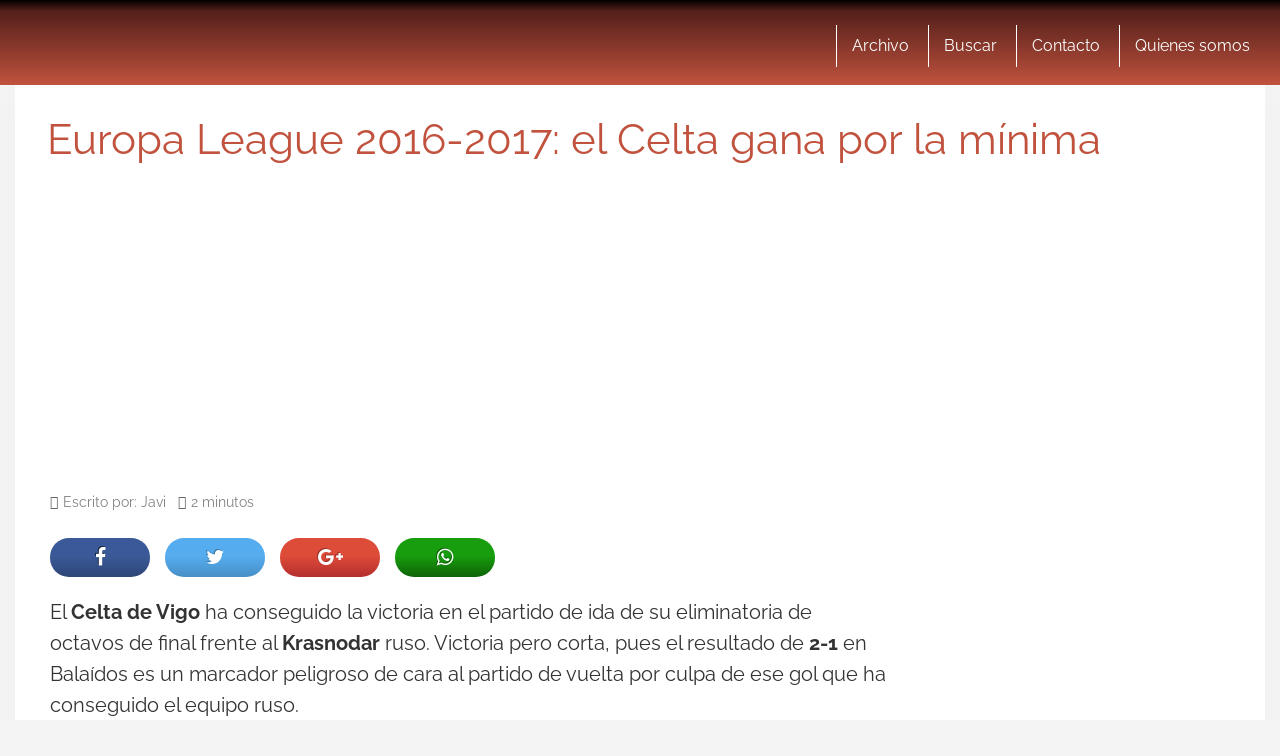

--- FILE ---
content_type: text/html; charset=UTF-8
request_url: https://www.altaspulsaciones.com/europa-league-2016-2017-celta-gana-minima.html
body_size: 28938
content:
<!DOCTYPE html>
<html lang="es">
<html xmlns="https://www.w3.org/1999/xhtml" xmlns:og="https://ogp.me/ns#" xmlns:fb="https://www.facebook.com/2008/fbml">
	<head>
    <meta charset="utf-8">
    <meta http-equiv="X-UA-Compatible" content="IE=edge">
    <meta name="viewport" content="width=device-width, initial-scale=1">
    
    <!-- The above 3 meta tags *must* come first in the head; any other head content must come *after* these tags -->
 
 	<link href="//www.google-analytics.com" rel="dns-prefetch">
	<link href="//www.googletagservices.com" rel="dns-prefetch">
	<link href="//partner.googleadservices.com" rel="dns-prefetch">
	
	<link rel="dns-prefetch" href="//i.bssl.es">
	<link rel="dns-prefetch" href="//i2.bssl.es">
	<link rel="dns-prefetch" href="//img.bssl.es">
   
    
    

    <!-- <link rel="stylesheet" type="text/css" href="https://img.bssl.es/comun9/css/bootstrap.min.css" media="screen"/> -->

    
   	
    
    
    <!-- CSS ICONOS -->
    


	<!-- Comienza SEO header BdB -->
<title>Europa League 2016-2017: el Celta gana por la mínima</title><link rel="preload" as="font" href="https://fonts.gstatic.com/s/raleway/v29/1Ptug8zYS_SKggPNyC0ITw.woff2" crossorigin><link rel="preload" as="font" href="https://www.altaspulsaciones.com/wp-content/themes/comun/fonts/icomoon.ttf?i80sq9" crossorigin><link rel="preload" as="font" href="https://cdnjs.cloudflare.com/ajax/libs/font-awesome/4.7.0/fonts/fontawesome-webfont.woff2?v=4.7.0" crossorigin><link rel="preload" as="font" href="https://www.altaspulsaciones.com/wp-content/plugins/AmazonSinApi-Hitomi/assets/font/fontawesome-webfont.woff?v=3.2.1" crossorigin><style id="wpr-usedcss">@font-face{font-family:Raleway;font-style:normal;font-weight:400;font-display:swap;src:url(https://fonts.gstatic.com/s/raleway/v29/1Ptug8zYS_SKggPNyC0ITw.woff2) format('woff2');unicode-range:U+0000-00FF,U+0131,U+0152-0153,U+02BB-02BC,U+02C6,U+02DA,U+02DC,U+0304,U+0308,U+0329,U+2000-206F,U+2074,U+20AC,U+2122,U+2191,U+2193,U+2212,U+2215,U+FEFF,U+FFFD}@font-face{font-family:Raleway;font-style:normal;font-weight:700;font-display:swap;src:url(https://fonts.gstatic.com/s/raleway/v29/1Ptug8zYS_SKggPNyC0ITw.woff2) format('woff2');unicode-range:U+0000-00FF,U+0131,U+0152-0153,U+02BB-02BC,U+02C6,U+02DA,U+02DC,U+0304,U+0308,U+0329,U+2000-206F,U+2074,U+20AC,U+2122,U+2191,U+2193,U+2212,U+2215,U+FEFF,U+FFFD}@font-face{font-family:Raleway;font-style:normal;font-weight:800;font-display:swap;src:url(https://fonts.gstatic.com/s/raleway/v29/1Ptug8zYS_SKggPNyC0ITw.woff2) format('woff2');unicode-range:U+0000-00FF,U+0131,U+0152-0153,U+02BB-02BC,U+02C6,U+02DA,U+02DC,U+0304,U+0308,U+0329,U+2000-206F,U+2074,U+20AC,U+2122,U+2191,U+2193,U+2212,U+2215,U+FEFF,U+FFFD}html{font-family:sans-serif;-webkit-text-size-adjust:100%;-ms-text-size-adjust:100%}body{margin:0}article,footer,main,nav,section{display:block}canvas,progress{display:inline-block;vertical-align:baseline}[hidden],template{display:none}a{background-color:transparent}a:active,a:hover{outline:0}strong{font-weight:700}h1{margin:.67em 0;font-size:2em}img{border:0}svg:not(:root){overflow:hidden}code{font-family:monospace,monospace;font-size:1em}button,input,optgroup,select,textarea{margin:0;font:inherit;color:inherit}button{overflow:visible}button,select{text-transform:none}button,html input[type=button],input[type=reset],input[type=submit]{-webkit-appearance:button;cursor:pointer}button[disabled],html input[disabled]{cursor:default}button::-moz-focus-inner,input::-moz-focus-inner{padding:0;border:0}input{line-height:normal}input[type=checkbox],input[type=radio]{-webkit-box-sizing:border-box;-moz-box-sizing:border-box;box-sizing:border-box;padding:0}input[type=number]::-webkit-inner-spin-button,input[type=number]::-webkit-outer-spin-button{height:auto}input[type=search]{-webkit-box-sizing:content-box;-moz-box-sizing:content-box;box-sizing:content-box;-webkit-appearance:textfield}input[type=search]::-webkit-search-cancel-button,input[type=search]::-webkit-search-decoration{-webkit-appearance:none}fieldset{padding:.35em .625em .75em;margin:0 2px;border:1px solid silver}legend{padding:0;border:0}textarea{overflow:auto}optgroup{font-weight:700}table{border-spacing:0;border-collapse:collapse}td,th{padding:0}@media print{*,:after,:before{color:#000!important;text-shadow:none!important;background:0 0!important;-webkit-box-shadow:none!important;box-shadow:none!important}a,a:visited{text-decoration:underline}a[href]:after{content:" (" attr(href) ")"}a[href^="#"]:after,a[href^="javascript:"]:after{content:""}img,tr{page-break-inside:avoid}img{max-width:100%!important}h2,h3,p{orphans:3;widows:3}h2,h3{page-break-after:avoid}.navbar{display:none}.label{border:1px solid #000}.table{border-collapse:collapse!important}.table td,.table th{background-color:#fff!important}}*{-webkit-box-sizing:border-box;-moz-box-sizing:border-box;box-sizing:border-box}:after,:before{-webkit-box-sizing:border-box;-moz-box-sizing:border-box;box-sizing:border-box}html{font-size:10px;-webkit-tap-highlight-color:transparent}body{font-family:"Helvetica Neue",Helvetica,Arial,sans-serif;font-size:14px;line-height:1.42857143;color:#333;background-color:#fff}button,input,select,textarea{font-family:inherit;font-size:inherit;line-height:inherit}a{color:#f60;text-decoration:none}a:focus,a:hover{color:#bc4b00;text-decoration:underline}a:focus{outline:dotted thin;outline:-webkit-focus-ring-color auto 5px;outline-offset:-2px}img{vertical-align:middle}.img-responsive{display:block;max-width:100%;height:auto}[role=button]{cursor:pointer}h1,h2,h3{font-family:inherit;font-weight:500;line-height:1.1;color:inherit}h1,h2,h3{margin-top:20px;margin-bottom:10px}h1{font-size:36px}h2{font-size:30px}h3{font-size:24px}p{margin:0 0 10px}ul{margin-top:0;margin-bottom:10px}ul ul{margin-bottom:0}dl{margin-top:0;margin-bottom:20px}dt{line-height:1.42857143}dt{font-weight:700}address{margin-bottom:20px;font-style:normal;line-height:1.42857143}code{font-family:Menlo,Monaco,Consolas,"Courier New",monospace}code{padding:2px 4px;font-size:90%;color:#c7254e;background-color:#f9f2f4;border-radius:4px}.container{padding-right:15px;padding-left:15px;margin-right:auto;margin-left:auto}@media (min-width:768px){.container{width:750px}}@media (min-width:992px){.container{width:970px}}@media (min-width:1200px){.container{width:1170px}}.container-fluid{padding-right:15px;padding-left:15px;margin-right:auto;margin-left:auto}.row{margin-right:-15px;margin-left:-15px}.col-md-12{position:relative;min-height:1px;padding-right:15px;padding-left:15px}@media (min-width:992px){.col-md-12{float:left}.col-md-12{width:100%}}table{background-color:transparent}th{text-align:left}.table{width:100%;max-width:100%;margin-bottom:20px}.table>tbody>tr>td,.table>tbody>tr>th{padding:8px;line-height:1.42857143;vertical-align:top;border-top:1px solid #ddd}.table>tbody+tbody{border-top:2px solid #ddd}.table .table{background-color:#fff}table td[class*=col-],table th[class*=col-]{position:static;display:table-cell;float:none}.table>tbody>tr.active>td,.table>tbody>tr.active>th,.table>tbody>tr>td.active,.table>tbody>tr>th.active{background-color:#f5f5f5}.table>tbody>tr.success>td,.table>tbody>tr.success>th,.table>tbody>tr>td.success,.table>tbody>tr>th.success{background-color:#dff0d8}.table>tbody>tr.warning>td,.table>tbody>tr.warning>th,.table>tbody>tr>td.warning,.table>tbody>tr>th.warning{background-color:#fcf8e3}fieldset{min-width:0;padding:0;margin:0;border:0}legend{display:block;width:100%;padding:0;margin-bottom:20px;font-size:21px;line-height:inherit;color:#333;border:0;border-bottom:1px solid #e5e5e5}label{display:inline-block;max-width:100%;margin-bottom:5px;font-weight:700}input[type=search]{-webkit-box-sizing:border-box;-moz-box-sizing:border-box;box-sizing:border-box}input[type=checkbox],input[type=radio]{margin:4px 0 0;line-height:normal}select[multiple],select[size]{height:auto}input[type=checkbox]:focus,input[type=radio]:focus{outline:dotted thin;outline:-webkit-focus-ring-color auto 5px;outline-offset:-2px}input[type=search]{-webkit-appearance:none}.checkbox,.radio{position:relative;display:block;margin-top:10px;margin-bottom:10px}.checkbox label,.radio label{min-height:20px;padding-left:20px;margin-bottom:0;font-weight:400;cursor:pointer}.checkbox input[type=checkbox],.radio input[type=radio]{position:absolute;margin-left:-20px}.checkbox+.checkbox,.radio+.radio{margin-top:-5px}fieldset[disabled] input[type=checkbox],fieldset[disabled] input[type=radio],input[type=checkbox].disabled,input[type=checkbox][disabled],input[type=radio].disabled,input[type=radio][disabled]{cursor:not-allowed}.checkbox.disabled label,.radio.disabled label,fieldset[disabled] .checkbox label,fieldset[disabled] .radio label{cursor:not-allowed}.fade{opacity:0;-webkit-transition:opacity .15s linear;-o-transition:opacity .15s linear;transition:opacity .15s linear}.fade.in{opacity:1}.collapse{display:none}.collapse.in{display:block}tr.collapse.in{display:table-row}tbody.collapse.in{display:table-row-group}.collapsing{position:relative;height:0;overflow:hidden;-webkit-transition-timing-function:ease;-o-transition-timing-function:ease;transition-timing-function:ease;-webkit-transition-duration:.35s;-o-transition-duration:.35s;transition-duration:.35s;-webkit-transition-property:height,visibility;-o-transition-property:height,visibility;transition-property:height,visibility}.dropdown,.dropup{position:relative}.dropdown-toggle:focus{outline:0}.dropdown-menu{position:absolute;top:100%;left:0;z-index:1000;display:none;float:left;min-width:160px;padding:5px 0;margin:2px 0 0;font-size:14px;text-align:left;list-style:none;background-color:#fff;-webkit-background-clip:padding-box;background-clip:padding-box;border:1px solid #ccc;border:1px solid rgba(0,0,0,.15);border-radius:4px;-webkit-box-shadow:0 6px 12px rgba(0,0,0,.175);box-shadow:0 6px 12px rgba(0,0,0,.175)}.dropdown-menu>li>a{display:block;padding:3px 20px;clear:both;font-weight:400;line-height:1.42857143;color:#333;white-space:nowrap}.dropdown-menu>li>a:focus,.dropdown-menu>li>a:hover{color:#262626;text-decoration:none;background-color:#f5f5f5}.dropdown-menu>.active>a,.dropdown-menu>.active>a:focus,.dropdown-menu>.active>a:hover{color:#fff;text-decoration:none;background-color:#f60;outline:0}.dropdown-menu>.disabled>a,.dropdown-menu>.disabled>a:focus,.dropdown-menu>.disabled>a:hover{color:#777}.dropdown-menu>.disabled>a:focus,.dropdown-menu>.disabled>a:hover{text-decoration:none;cursor:not-allowed;background-color:transparent;background-image:none}.dropup .dropdown-menu{top:auto;bottom:100%;margin-bottom:2px}.nav{padding-left:0;margin-bottom:0;list-style:none}.nav>li{position:relative;display:block}.nav>li>a{position:relative;display:block;padding:10px 15px}.nav>li>a:focus,.nav>li>a:hover{text-decoration:none;background-color:#eee}.nav>li.disabled>a{color:#777}.nav>li.disabled>a:focus,.nav>li.disabled>a:hover{color:#777;text-decoration:none;cursor:not-allowed;background-color:transparent}.nav>li>a>img{max-width:none}.navbar{position:relative;min-height:50px;margin-bottom:20px;border:1px solid transparent}.navbar-collapse{padding-right:15px;padding-left:15px;overflow-x:visible;-webkit-overflow-scrolling:touch;border-top:1px solid transparent;-webkit-box-shadow:inset 0 1px 0 rgba(255,255,255,.1);box-shadow:inset 0 1px 0 rgba(255,255,255,.1)}.navbar-collapse.in{overflow-y:auto}.navbar-fixed-top .navbar-collapse{max-height:340px}@media (max-device-width:480px) and (orientation:landscape){.navbar-fixed-top .navbar-collapse{max-height:200px}}.container-fluid>.navbar-collapse,.container-fluid>.navbar-header,.container>.navbar-collapse,.container>.navbar-header{margin-right:-15px;margin-left:-15px}.navbar-fixed-top{position:fixed;right:0;left:0;z-index:1030}@media (min-width:768px){.navbar{border-radius:4px}.navbar-header{float:left}.navbar-collapse{width:auto;border-top:0;-webkit-box-shadow:none;box-shadow:none}.navbar-collapse.collapse{display:block!important;height:auto!important;padding-bottom:0;overflow:visible!important}.navbar-collapse.in{overflow-y:visible}.navbar-fixed-top .navbar-collapse{padding-right:0;padding-left:0}.container-fluid>.navbar-collapse,.container-fluid>.navbar-header,.container>.navbar-collapse,.container>.navbar-header{margin-right:0;margin-left:0}.navbar-fixed-top{border-radius:0}.navbar>.container .navbar-brand,.navbar>.container-fluid .navbar-brand{margin-left:-15px}}.navbar-fixed-top{top:0;border-width:0 0 1px}.navbar-brand{float:left;height:50px;padding:15px;font-size:18px;line-height:20px}.navbar-brand:focus,.navbar-brand:hover{text-decoration:none}.navbar-brand>img{display:block}.navbar-toggle{position:relative;float:right;padding:9px 10px;margin-top:8px;margin-right:15px;margin-bottom:8px;background-color:transparent;background-image:none;border:1px solid transparent;border-radius:4px}.navbar-toggle:focus{outline:0}.navbar-toggle .icon-bar{display:block;width:22px;height:2px;border-radius:1px}.navbar-toggle .icon-bar+.icon-bar{margin-top:4px}.navbar-nav{margin:7.5px -15px}.navbar-nav>li>a{padding-top:10px;padding-bottom:10px;line-height:20px}@media (min-width:768px){.navbar-toggle{display:none}.navbar-nav{float:left;margin:0}.navbar-nav>li{float:left}.navbar-nav>li>a{padding-top:15px;padding-bottom:15px}}.navbar-nav>li>.dropdown-menu{margin-top:0;border-top-left-radius:0;border-top-right-radius:0}.navbar-default{background-color:#f8f8f8;border-color:#e7e7e7}.navbar-default .navbar-brand{color:#777}.navbar-default .navbar-brand:focus,.navbar-default .navbar-brand:hover{color:#5e5e5e;background-color:transparent}.navbar-default .navbar-nav>li>a{color:#777}.navbar-default .navbar-nav>li>a:focus,.navbar-default .navbar-nav>li>a:hover{color:#333;background-color:transparent}.navbar-default .navbar-nav>.active>a,.navbar-default .navbar-nav>.active>a:focus,.navbar-default .navbar-nav>.active>a:hover{color:#555;background-color:#e7e7e7}.navbar-default .navbar-nav>.disabled>a,.navbar-default .navbar-nav>.disabled>a:focus,.navbar-default .navbar-nav>.disabled>a:hover{color:#ccc;background-color:transparent}.navbar-default .navbar-toggle{border-color:#ddd}.navbar-default .navbar-toggle:focus,.navbar-default .navbar-toggle:hover{background-color:#ddd}.navbar-default .navbar-toggle .icon-bar{background-color:#888}.navbar-default .navbar-collapse{border-color:#e7e7e7}.navbar-inverse{background-color:#222;border-color:#080808}.navbar-inverse .navbar-brand{color:#9d9d9d}.navbar-inverse .navbar-brand:focus,.navbar-inverse .navbar-brand:hover{color:#fff;background-color:transparent}.navbar-inverse .navbar-nav>li>a{color:#9d9d9d}.navbar-inverse .navbar-nav>li>a:focus,.navbar-inverse .navbar-nav>li>a:hover{color:#fff;background-color:transparent}.navbar-inverse .navbar-nav>.active>a,.navbar-inverse .navbar-nav>.active>a:focus,.navbar-inverse .navbar-nav>.active>a:hover{color:#fff;background-color:#080808}.navbar-inverse .navbar-nav>.disabled>a,.navbar-inverse .navbar-nav>.disabled>a:focus,.navbar-inverse .navbar-nav>.disabled>a:hover{color:#444;background-color:transparent}.navbar-inverse .navbar-toggle{border-color:#333}.navbar-inverse .navbar-toggle:focus,.navbar-inverse .navbar-toggle:hover{background-color:#333}.navbar-inverse .navbar-toggle .icon-bar{background-color:#fff}.navbar-inverse .navbar-collapse{border-color:#101010}.label{display:inline;padding:.2em .6em .3em;font-size:75%;font-weight:700;line-height:1;color:#fff;text-align:center;white-space:nowrap;vertical-align:baseline;border-radius:.25em}a.label:focus,a.label:hover{color:#fff;text-decoration:none;cursor:pointer}.label:empty{display:none}.alert{padding:15px;margin-bottom:20px;border:1px solid transparent;border-radius:4px}.alert>p,.alert>ul{margin-bottom:0}.alert>p+p{margin-top:5px}.progress{height:20px;margin-bottom:20px;overflow:hidden;background-color:#f5f5f5;border-radius:4px;-webkit-box-shadow:inset 0 1px 2px rgba(0,0,0,.1);box-shadow:inset 0 1px 2px rgba(0,0,0,.1)}.list-group{padding-left:0;margin-bottom:20px}.list-group-item{position:relative;display:block;padding:10px 15px;margin-bottom:-1px;background-color:#fff;border:1px solid #ddd}.list-group-item:first-child{border-top-left-radius:4px;border-top-right-radius:4px}.list-group-item:last-child{margin-bottom:0;border-bottom-right-radius:4px;border-bottom-left-radius:4px}a.list-group-item,button.list-group-item{color:#555}a.list-group-item:focus,a.list-group-item:hover,button.list-group-item:focus,button.list-group-item:hover{color:#555;text-decoration:none;background-color:#f5f5f5}button.list-group-item{width:100%;text-align:left}.list-group-item.disabled,.list-group-item.disabled:focus,.list-group-item.disabled:hover{color:#777;cursor:not-allowed;background-color:#eee}.list-group-item.active,.list-group-item.active:focus,.list-group-item.active:hover{z-index:2;color:#fff;background-color:#f60;border-color:#f60}.close{float:right;font-size:21px;font-weight:700;line-height:1;color:#000;text-shadow:0 1px 0 #fff;opacity:.2}.close:focus,.close:hover{color:#000;text-decoration:none;cursor:pointer;opacity:.5}button.close{-webkit-appearance:none;padding:0;cursor:pointer;background:0 0;border:0}.modal-open{overflow:hidden}.modal{position:fixed;top:0;right:0;bottom:0;left:0;z-index:1050;display:none;overflow:hidden;-webkit-overflow-scrolling:touch;outline:0}.modal.fade .modal-dialog{-webkit-transition:-webkit-transform .3s ease-out;-o-transition:-o-transform .3s ease-out;transition:transform .3s ease-out;-webkit-transform:translate(0,-25%);-ms-transform:translate(0,-25%);-o-transform:translate(0,-25%);transform:translate(0,-25%)}.modal.in .modal-dialog{-webkit-transform:translate(0,0);-ms-transform:translate(0,0);-o-transform:translate(0,0);transform:translate(0,0)}.modal-open .modal{overflow-x:hidden;overflow-y:auto}.modal-dialog{position:relative;width:auto;margin:10px}.modal-backdrop{position:fixed;top:0;right:0;bottom:0;left:0;z-index:1040;background-color:#000}.modal-backdrop.fade{opacity:0}.modal-backdrop.in{opacity:.5}.modal-body{position:relative;padding:15px}@media (min-width:768px){.modal-dialog{width:600px;margin:30px auto}}.tooltip{position:absolute;z-index:1070;display:block;font-family:"Helvetica Neue",Helvetica,Arial,sans-serif;font-size:12px;font-style:normal;font-weight:400;line-height:1.42857143;text-align:left;text-align:start;text-decoration:none;text-shadow:none;text-transform:none;letter-spacing:normal;word-break:normal;word-spacing:normal;word-wrap:normal;white-space:normal;opacity:0;line-break:auto}.tooltip.in{opacity:.9}.tooltip.top{padding:5px 0;margin-top:-3px}.tooltip.right{padding:0 5px;margin-left:3px}.tooltip.bottom{padding:5px 0;margin-top:3px}.tooltip.left{padding:0 5px;margin-left:-3px}.tooltip-inner{max-width:200px;padding:3px 8px;color:#fff;text-align:center;background-color:#000;border-radius:4px}.tooltip-arrow{position:absolute;width:0;height:0;border-color:transparent;border-style:solid}.tooltip.top .tooltip-arrow{bottom:0;left:50%;margin-left:-5px;border-width:5px 5px 0;border-top-color:#000}.tooltip.right .tooltip-arrow{top:50%;left:0;margin-top:-5px;border-width:5px 5px 5px 0;border-right-color:#000}.tooltip.left .tooltip-arrow{top:50%;right:0;margin-top:-5px;border-width:5px 0 5px 5px;border-left-color:#000}.tooltip.bottom .tooltip-arrow{top:0;left:50%;margin-left:-5px;border-width:0 5px 5px;border-bottom-color:#000}.popover{position:absolute;top:0;left:0;z-index:1060;display:none;max-width:276px;padding:1px;font-family:"Helvetica Neue",Helvetica,Arial,sans-serif;font-size:14px;font-style:normal;font-weight:400;line-height:1.42857143;text-align:left;text-align:start;text-decoration:none;text-shadow:none;text-transform:none;letter-spacing:normal;word-break:normal;word-spacing:normal;word-wrap:normal;white-space:normal;background-color:#fff;-webkit-background-clip:padding-box;background-clip:padding-box;border:1px solid #ccc;border:1px solid rgba(0,0,0,.2);border-radius:6px;-webkit-box-shadow:0 5px 10px rgba(0,0,0,.2);box-shadow:0 5px 10px rgba(0,0,0,.2);line-break:auto}.popover.top{margin-top:-10px}.popover.right{margin-left:10px}.popover.bottom{margin-top:10px}.popover.left{margin-left:-10px}.popover>.arrow,.popover>.arrow:after{position:absolute;display:block;width:0;height:0;border-color:transparent;border-style:solid}.popover>.arrow{border-width:11px}.popover>.arrow:after{content:"";border-width:10px}.popover.top>.arrow{bottom:-11px;left:50%;margin-left:-11px;border-top-color:#999;border-top-color:rgba(0,0,0,.25);border-bottom-width:0}.popover.top>.arrow:after{bottom:1px;margin-left:-10px;content:" ";border-top-color:#fff;border-bottom-width:0}.popover.right>.arrow{top:50%;left:-11px;margin-top:-11px;border-right-color:#999;border-right-color:rgba(0,0,0,.25);border-left-width:0}.popover.right>.arrow:after{bottom:-10px;left:1px;content:" ";border-right-color:#fff;border-left-width:0}.popover.bottom>.arrow{top:-11px;left:50%;margin-left:-11px;border-top-width:0;border-bottom-color:#999;border-bottom-color:rgba(0,0,0,.25)}.popover.bottom>.arrow:after{top:1px;margin-left:-10px;content:" ";border-top-width:0;border-bottom-color:#fff}.popover.left>.arrow{top:50%;right:-11px;margin-top:-11px;border-right-width:0;border-left-color:#999;border-left-color:rgba(0,0,0,.25)}.popover.left>.arrow:after{right:1px;bottom:-10px;content:" ";border-right-width:0;border-left-color:#fff}.carousel{position:relative}.carousel-indicators{position:absolute;bottom:10px;left:50%;z-index:15;width:60%;padding-left:0;margin-left:-30%;text-align:center;list-style:none}.carousel-indicators li{display:inline-block;width:10px;height:10px;margin:1px;text-indent:-999px;cursor:pointer;background-color:rgba(0,0,0,0);border:1px solid #fff;border-radius:10px}.carousel-indicators .active{width:12px;height:12px;margin:0;background-color:#fff}@media screen and (min-width:768px){.carousel-indicators{bottom:20px}}.container-fluid:after,.container-fluid:before,.container:after,.container:before,.nav:after,.nav:before,.navbar-collapse:after,.navbar-collapse:before,.navbar-header:after,.navbar-header:before,.navbar:after,.navbar:before,.row:after,.row:before{display:table;content:" "}.container-fluid:after,.container:after,.nav:after,.navbar-collapse:after,.navbar-header:after,.navbar:after,.row:after{clear:both}.hide{display:none!important}.show{display:block!important}.hidden{display:none!important}@-ms-viewport{width:device-width}body{font-family:Raleway,sans-serif;font-size:180%;overflow-x:hidden}.contenedor-ajustable{display:table;width:100%}.single .contenedor-ajustable{display:block;width:100%}.contenido-autoajustable-tres{float:left;width:calc(100% - 340px);padding:0 15px}.bloque-publicidad-ajustable-tres{float:right;max-width:330px;padding:0 15px}#row{display:table-row;margin:0;padding:0}a:hover{text-decoration:none}.row,footer .row,nav .row{max-width:1280px;padding:20px;margin:auto}.navbar-default .row{max-width:1280px;padding:0;margin:auto}.left{float:left}.right{float:right}.both{float:none;clear:both}.navbar{margin:0!important}footer{margin:0}.navbar-default,.navbar-inverse{border:none;border-radius:0}.navbar-brand{width:195px;height:65px;margin:10px 0 10px 34px}.navbar-nav{margin-top:25px;float:right}.navbar-nav li{list-style:none;display:inline-block;font-size:16px}.navbar-nav a{padding:10px 15px;margin:0;display:block;text-decoration:none;text-align:center}.relative{position:relative;padding:0;margin-bottom:25px}p.meta{font-size:.7em;padding:5px 0 10px}.single h1{margin:10px 0 20px!important;padding:0 12px;font-weight:600;font-size:42px;line-height:120%;font-weight:400}.page p.meta,.single p.meta{border:none;margin:20px 0 15px;padding:0}p.etiquetas{display:block}p.etiquetas a{font-size:.75em;margin:0 0 10px;padding:2px 10px;text-decoration:none!important;border-radius:15px;display:inline-block}p.etiquetas a:hover{font-size:.75em}p.etiquetas span{color:#fff}.single{font-size:1.4em}.single p{line-height:160%;margin-bottom:30px}.single h2{margin:30px auto 25px;line-height:1.4}.single .content img{margin:10px auto}.content-single{position:relative;padding:0}.content-single ul{margin:10px 20px 50px}.content-single ul li{margin:10px 0 20px}#commentform label{vertical-align:top;width:100%;display:table;font-weight:400!important}#commentform input,#commentform textarea{width:100%;margin:0 0 20px;padding:10px 7px;font-size:1.25em}#commentform textarea{min-height:200px}#commentform .email{width:48%;float:right}#commentform #submit{width:auto;float:right;font-size:.925em;padding:5px 15px;border-radius:5px}.navigation-single{width:100%;clear:both;margin:20px 0}.navigation-single img{width:100px}.navigation-single .post-next .title,.navigation-single .post-previous .title{min-height:75px}.navigation-single .post-next .title a{margin:0 110px 0 0;display:block;text-align:right;font-size:.85em}.navigation-single .post-previous .title a{margin:0 0 0 110px;display:block;font-size:.85em}.navigation-single .post-previous{float:left}.navigation-single .post-next{float:right}.navigation-single .post-next,.navigation-single .post-previous{width:46%;padding:10px;min-height:75px}.navigation-single .post-previous img{float:left;margin:0 15px 0 0}.navigation-single .post-next img{float:right;margin:0 0 0 15px}p.titulo-sidebar{width:100%;font-size:1.3em!important;text-align:left;padding:10px 0 5px 10px;margin:0;display:block}p.titulo-sidebar span{font-size:1em;margin:5px 0 0;float:right}.destacados-sidebar{width:100%;padding:1% 2%;text-align:left;margin:20px 0}.destacado-sidebar{width:94%;height:auto;clear:both;display:block;padding:10px 0;margin:0 auto 10px;font-size:16px}.destacado-sidebar a img{margin:0 auto 10px}.fn{font-size:150%;margin:0 0 10px;font-style:normal}.comment-reply-link{font-size:80%;padding:5px 10px;float:right;border-radius:3px}footer{border-radius:0;padding:5px 0 0;clear:both}footer .row{margin:0 auto;padding:0}footer p{margin:0}footer ul{list-style:none;padding:0;margin:0;float:left}footer ul li{display:inline-block;font-size:.6em;list-style:none;margin:0;padding:0}footer ul li a{padding:10px 15px;margin:0;display:block}.no-padding{padding:10px 15px 10px 0}.bdeb{width:43px;height:16px;float:right;margin:7px 0 0 30px}.bs{width:22px;height:20px;float:right;margin:5px 0 0 30px}.institucional{display:block;padding:15px 0!important}.blogs{height:auto;padding:20px 0 30px!important;text-align:center}.blogs a,.blogs span{width:40px;height:36px;display:inline-block;padding:0;margin:0 10px}a.ap,a.bh,a.da,a.ebi,a.ft,a.gm,a.hm,a.hmm,a.lcr,a.mk,a.pc,a.sh,a.umelf{background-size:80px 2177px;background-image:url(https://img.bssl.es/comun9/img/blogsx2.jpg);background-repeat:no-repeat}a.ap{background-position:-24px -26px}a.hm{background-position:-24px -152px}a.hmm{background-position:-24px -276px}a.ebi{background-position:-24px -763px}a.lcr{background-position:-24px -888px}a.umelf{background-position:-24px -1132px}a.ft{background-position:-24px -1254px}a.gm{background-position:-24px -1499px}a.mk{background-position:-24px -1378px}a.da{background-position:-24px -1621px}a.sh{background-position:-24px -1744px}a.bh{background-position:-24px -1868px}a.pc{background-position:-24px -1991px}div.aligncenter{display:block;margin:5px auto;clear:both}img.aligncenter{margin:5px auto 10px;display:block}a img.aligncenter{display:block;margin-left:auto;margin-right:auto}.center{text-align:center}.fullpubli{max-width:100%;padding:20px}.single .fullpubli{width:100%;padding:20px;clear:both;display:inline-block;margin:0 auto}.fa{padding:10px;font-size:30px;width:100px;text-align:center;text-decoration:none;margin:10px 10px 20px 0;border-radius:50px}@media (max-width:768px){body{padding-top:75px}.navbar-default{position:fixed;top:0;left:0;display:table;z-index:1;width:100%}.navbar-header{float:none!important}.navbar-toggle{display:none}.navbar-default .navbar-brand{float:none!important;margin:7px auto;display:block}.row{padding:0 15px}.container-fluid{padding:0}.contenedor-ajustable{display:block;width:100%}.contenido-autoajustable-tres{width:100%}.bloque-publicidad-ajustable-tres{float:none;max-width:100%;margin:auto;text-align:center}#row{display:block}.content-single{position:relative;padding:0}.single h1{font-size:1.5em}#commentform .email,#commentform input,#commentform textarea{width:100%}.single .single .row{padding:0}.fa{padding:10px;font-size:20px;width:70px;text-align:center;text-decoration:none;margin:10px 10px 20px 0;border-radius:40px}.destacado-sidebar{width:100%;height:auto;display:inline-block;padding:10px 0;margin:0 auto 10px;border-top:1px solid #ededed;font-size:16px}.destacado-sidebar a{font-size:24px}.destacado-sidebar a img{float:left;margin:0 15px 0 0}.institucional{padding:15px!important}.navigation-single .post-next,.navigation-single .post-previous{width:45%}.navigation-single .post-next .title a,.navigation-single .post-previous .title a{margin:0;text-align:left;font-size:.7em}}@media (max-width:480px){footer ul{float:none;text-align:center}footer ul li{float:none}footer ul li a{float:none;padding:5px;border:none!important}.bs{margin:5px 10px 0 0}.bdeb{float:left;margin:7px 0 0 10px}.fa{padding:10px;font-size:20px;width:50px;text-align:center;text-decoration:none;margin:10px 10px 20px 0;border-radius:40px}}@media (max-width:470px){.contenedor-ajustable img{width:100%}}@font-face{font-display:swap;font-family:icomoon;src:url(https://www.altaspulsaciones.com/wp-content/themes/comun/fonts/icomoon.eot?i80sq9);src:url(https://www.altaspulsaciones.com/wp-content/themes/comun/fonts/icomoon.eot?i80sq9#iefix) format('embedded-opentype'),url(https://www.altaspulsaciones.com/wp-content/themes/comun/fonts/icomoon.ttf?i80sq9) format('truetype'),url(https://www.altaspulsaciones.com/wp-content/themes/comun/fonts/icomoon.woff?i80sq9) format('woff'),url(https://www.altaspulsaciones.com/wp-content/themes/comun/fonts/icomoon.svg?i80sq9#icomoon) format('svg');font-weight:400;font-style:normal}[class*=" icon-"],[class^=icon-]{font-family:icomoon!important;speak:none;font-style:normal;font-weight:400;font-variant:normal;text-transform:none;line-height:1;margin:0 5px 0 0;color:#828282;-webkit-font-smoothing:antialiased;-moz-osx-font-smoothing:grayscale}.icon-stopwatch:before{content:"\e952"}.icon-calendar:before{content:"\e953"}.icon-user:before{content:"\e971"}.icon-pin:before{content:"\eb0f"}[class^=icon-] a{font-family:Raleway,sans-serif}#ChfyXePKOvlg{position:fixed;display:none;top:50%;left:50%;margin-top:-140px;margin-left:-400px;z-index:9999;padding:100px;font-size:26px}body{background:#fff;background:-moz-linear-gradient(top,#fff 0,#ededed 100%);background:-webkit-linear-gradient(top,#fff 0,#ededed 100%);background:linear-gradient(to bottom,#fff 0,#ededed 100%)}.single h1,.single h2,body a{color:#c1533e}h1,h1 a,h2,h2 a,h3,h3 a{color:#c1533e!important}body a:active,body a:focus,body a:hover,h1 a:hover,h2 a:hover,h3 a:hover{color:#666!important}.single p a{text-decoration:underline}.row,footer .row,nav .row{background:#fff;box-shadow:0 5px 25px 0 #f1f1f1}footer .row,nav .row{box-shadow:none!important}.navbar-default .row{background:0 0}.container{background:#fff}.navbar-default,.navbar-inverse{background:#000;background:-moz-linear-gradient(top,#000 0,#54201b 13%,#c1533e 100%);background:-webkit-linear-gradient(top,#000 0,#54201b 13%,#c1533e 100%);background:linear-gradient(to bottom,#000 0,#54201b 13%,#c1533e 100%)}.navbar-brand{background-image:url(https://www.altaspulsaciones.com/wp-content/themes/altaspulsaciones/img/altaspulsaciones-2x.png);background-size:309px 65px;width:309px!important;height:65px!important;color:none}.navbar-nav a{color:#fff;border-left:1px solid #fff}.navbar-nav a:hover{color:#999!important}#commentform #submit,.comment-reply-link{color:#fff!important;background:#c1533e;background:-moz-linear-gradient(top,#c1533e 0,#541f1b 100%);background:-webkit-linear-gradient(top,#c1533e 0,#541f1b 100%);background:linear-gradient(to bottom,#c1533e 0,#541f1b 100%);text-shadow:none}#commentform #submit:hover,.comment-reply-link:hover{color:#fff!important;background:#8a3c2c;background:-moz-linear-gradient(top,#8a3c2c 0,#3d1613 100%);background:-webkit-linear-gradient(top,#8a3c2c 0,#3d1613 100%);background:linear-gradient(to bottom,#8a3c2c 0,#3d1613 100%);text-shadow:1px 1px #000}p.meta{border-bottom:1px dotted #e09d91;color:#828282}p.meta span{color:#666!important}body.single{filter:none!important;background:#f4f4f4}p.etiquetas a{color:#fff;background:#c1533e;background:-moz-linear-gradient(top,#c1533e 0,#541f1b 100%);background:-webkit-linear-gradient(top,#c1533e 0,#541f1b 100%);background:linear-gradient(to bottom,#c1533e 0,#541f1b 100%)}p.etiquetas a:hover{color:#fff!important;background:#c1533e;box-shadow:5px 5px 10px 0 #fcfcfc;background:#8a3c2c;background:-moz-linear-gradient(top,#8a3c2c 0,#3d1613 100%);background:-webkit-linear-gradient(top,#8a3c2c 0,#3d1613 100%);background:linear-gradient(to bottom,#8a3c2c 0,#3d1613 100%)}#commentform label{color:#999}#commentform input,#commentform textarea{border:1px solid #f1f1f1}.navigation-single .post-next,.navigation-single .post-previous{background:#f2f2f2;background:-moz-linear-gradient(top,#f2f2f2 0,#fff 100%);background:-webkit-linear-gradient(top,#f2f2f2 0,#fff 100%);background:linear-gradient(to bottom,#f2f2f2 0,#fff 100%);border:2px solid #fff;text-shadow:1px 1px #fff}p.titulo-sidebar{color:#999}p.titulo-sidebar span{color:#ededed!important}.destacados-sidebar{text-shadow:1px 1px #fff;background:#eaeaea;background:-moz-linear-gradient(top,#eaeaea 0,#f4f4f4 5%,#f4f4f4 100%);background:-webkit-linear-gradient(top,#eaeaea 0,#f4f4f4 5%,#f4f4f4 100%);background:linear-gradient(to bottom,#eaeaea 0,#f4f4f4 5%,#f4f4f4 100%);padding:1% 2%}.destacado-sidebar{border-top:1px solid #ededed}footer{box-shadow:0 0 15px 0 #ccc;color:#fff;background:#333;border:none}footer .row{background:0 0}footer ul li a{color:#999!important;border-right:1px solid #3d3d3d}footer ul li a:hover{color:#fff!important}.tono{background:#222!important}.bdeb{background-image:url(https://img.bssl.es/comun9/img/bdebx2.png);background-size:43px 16px}.bs{background-image:url(https://img.bssl.es/comun9/img/bsx2.png);background-size:22px 20px}.institucional{background:#222!important}.blogs{background:0 0!important}.blogs a:hover{color:#fff}.fa{color:#fff}.fa:hover{color:#fff!important}.fa-facebook{background:#3b5998;background:-moz-linear-gradient(top,#3b5998 0,#3b5998 48%,#2e4777 100%);background:-webkit-linear-gradient(top,#3b5998 0,#3b5998 48%,#2e4777 100%);background:linear-gradient(to bottom,#3b5998 0,#3b5998 48%,#2e4777 100%);text-shadow:-1px -1px #192842}.fa-facebook:hover{background:#2e4777}.fa-twitter{background:#55acee;background:-moz-linear-gradient(top,#55acee 0,#55acee 48%,#478fc6 100%);background:-webkit-linear-gradient(top,#55acee 0,#55acee 48%,#478fc6 100%);background:linear-gradient(to bottom,#55acee 0,#55acee 48%,#478fc6 100%);text-shadow:-1px -1px #3a78a5}.fa-twitter:hover{background:#55acee}.fa-google-plus{background:#dd4b39;background:-moz-linear-gradient(top,#dd4b39 0,#dd4b39 47%,#b52f2f 100%);background:-webkit-linear-gradient(top,#dd4b39 0,#dd4b39 47%,#b52f2f 100%);background:linear-gradient(to bottom,#dd4b39 0,#dd4b39 47%,#b52f2f 100%);text-shadow:-1px -1px #993327}.fa-google-plus:hover{background:#dd4b39}.fa-whatsapp{background:#189d0e;background:-moz-linear-gradient(top,#189d0e 0,#189d0e 47%,#0e6308 100%);background:-webkit-linear-gradient(top,#189d0e 0,#189d0e 47%,#0e6308 100%);background:linear-gradient(to bottom,#189d0e 0,#189d0e 47%,#0e6308 100%);text-shadow:-1px -1px #11600a}.fa-whatsapp:hover{background:#189d0e}@media (max-width:768px){.destacado-sidebar{border-top:1px solid #ededed}.fa{color:#fff}}@media (max-width:480px){.fa{color:#fff}}#ChfyXePKOvlg{background:#444;color:#fff}@font-face{font-display:swap;font-family:FontAwesome;src:url('https://cdnjs.cloudflare.com/ajax/libs/font-awesome/4.7.0/fonts/fontawesome-webfont.eot?v=4.7.0');src:url('https://cdnjs.cloudflare.com/ajax/libs/font-awesome/4.7.0/fonts/fontawesome-webfont.eot?#iefix&v=4.7.0') format('embedded-opentype'),url('https://cdnjs.cloudflare.com/ajax/libs/font-awesome/4.7.0/fonts/fontawesome-webfont.woff2?v=4.7.0') format('woff2'),url('https://cdnjs.cloudflare.com/ajax/libs/font-awesome/4.7.0/fonts/fontawesome-webfont.woff?v=4.7.0') format('woff'),url('https://cdnjs.cloudflare.com/ajax/libs/font-awesome/4.7.0/fonts/fontawesome-webfont.ttf?v=4.7.0') format('truetype'),url('https://cdnjs.cloudflare.com/ajax/libs/font-awesome/4.7.0/fonts/fontawesome-webfont.svg?v=4.7.0#fontawesomeregular') format('svg');font-weight:400;font-style:normal}.fa{display:inline-block;font:14px/1 FontAwesome;font-size:inherit;text-rendering:auto;-webkit-font-smoothing:antialiased;-moz-osx-font-smoothing:grayscale}.fa-twitter:before{content:"\f099"}.fa-facebook:before{content:"\f09a"}.fa-google-plus:before{content:"\f0d5"}.fa-whatsapp:before{content:"\f232"}.sr-only{position:absolute;width:1px;height:1px;padding:0;margin:-1px;overflow:hidden;clip:rect(0,0,0,0);border:0}img.emoji{display:inline!important;border:none!important;box-shadow:none!important;height:1em!important;width:1em!important;margin:0 .07em!important;vertical-align:-.1em!important;background:0 0!important;padding:0!important}.aligncenter{clear:both}@font-face{font-display:swap;font-family:FontAwesome;src:url('https://www.altaspulsaciones.com/wp-content/plugins/AmazonSinApi-Hitomi/assets/font/fontawesome-webfont.eot?v=3.2.1');src:url('https://www.altaspulsaciones.com/wp-content/plugins/AmazonSinApi-Hitomi/assets/font/fontawesome-webfont.eot?#iefix&v=3.2.1') format('embedded-opentype'),url('https://www.altaspulsaciones.com/wp-content/plugins/AmazonSinApi-Hitomi/assets/font/fontawesome-webfont.woff?v=3.2.1') format('woff'),url('https://www.altaspulsaciones.com/wp-content/plugins/AmazonSinApi-Hitomi/assets/font/fontawesome-webfont.ttf?v=3.2.1') format('truetype'),url('https://www.altaspulsaciones.com/wp-content/plugins/AmazonSinApi-Hitomi/assets/font/fontawesome-webfont.svg#fontawesomeregular?v=3.2.1') format('svg');font-weight:400;font-style:normal}p:empty{display:none}[class*=" icon-"],[class^=icon-]{font-family:FontAwesome;font-weight:400;font-style:normal;text-decoration:inherit;-webkit-font-smoothing:antialiased}[class*=" icon-"]:before,[class^=icon-]:before{text-decoration:inherit;display:inline-block;speak:none}a [class*=" icon-"],a [class^=icon-]{display:inline}[class*=" icon-"].hide,[class^=icon-].hide{display:none}[class*=" icon-"],[class^=icon-]{display:inline;width:auto;height:auto;line-height:normal;vertical-align:baseline;background-image:none;background-position:0 0;background-repeat:repeat;margin-top:0}.dropdown-menu>.active>a>[class*=" icon-"],.dropdown-menu>.active>a>[class^=icon-],.dropdown-menu>li>a:hover>[class*=" icon-"],.dropdown-menu>li>a:hover>[class^=icon-],.navbar-inverse .nav>.active>a>[class*=" icon-"],.navbar-inverse .nav>.active>a>[class^=icon-]{background-image:none}@-ms-keyframes spin{0%{-ms-transform:rotate(0)}100%{-ms-transform:rotate(359deg)}}.icon-user:before{content:"\f007"}.icon-calendar:before{content:"\f073"}</style>
<meta name="description" content="El Celta de Vigo ganó al Krasnodar ruso en la ida de octavos de final de la UEFA Europa League, pero solamente por 2-1, un resultado que será muy peligroso de" />
<link rel='canonical' href='https://www.altaspulsaciones.com/europa-league-2016-2017-celta-gana-minima.html' />
<meta name="robots" content="index,follow,noodp,noydir" />

<meta property="og:site_name" content="Altas Pulsaciones" />
<meta property="og:image" content="https://i.bssl.es/altaspulsaciones//2017/03/celtadevigo.jpg" />
<meta property="og:image:width" content="700" />
<meta property="og:image:height" content="400" />
<meta property="og:title" content="Europa League 2016-2017: el Celta gana por la mínima" />
<meta property="og:type" content="article" />
<meta property="og:url" content="https://www.altaspulsaciones.com/europa-league-2016-2017-celta-gana-minima.html" />
<meta property="article:published_time" content="2017-03-09T23:25:32+01:00" />
<meta name="author" content="Javi" />
<meta property="og:description" content="El Celta de Vigo ganó al Krasnodar ruso en la ida de octavos de final de la UEFA Europa League, pero solamente por 2-1, un resultado que será muy peligroso de" />
<meta name="twitter:card" content="summary">
<meta name="twitter:image" content="https://i.bssl.es/altaspulsaciones//2017/03/celtadevigo.jpg" />
<meta name="twitter:title" content="Europa League 2016-2017: el Celta gana por la mínima" />
<meta name="twitter:url" content="https://www.altaspulsaciones.com/europa-league-2016-2017-celta-gana-minima.html" />
<meta name="twitter:description" content="El Celta de Vigo ganó al Krasnodar ruso en la ida de octavos de final de la UEFA Europa League, pero solamente por 2-1, un resultado que será muy peligroso de" />
<meta name="twitter:site" content="@" />
<link rel="hub" href="https://pubsubhubbub.appspot.com" />

<!-- Termina SEO header BdB -->
	
	   
    <link rel="icon" href="/favicon.ico">

    <style type='text/css'></style><meta name='robots' content='max-image-preview:large' />
	<style></style>
	<link rel='dns-prefetch' href='//www.altaspulsaciones.com' />
<link rel='dns-prefetch' href='//img.bssl.es' />

<style id='wp-emoji-styles-inline-css' type='text/css'></style>

<style id='classic-theme-styles-inline-css' type='text/css'></style>
<style id='global-styles-inline-css' type='text/css'></style>





<style id='rocket-lazyload-inline-css' type='text/css'>
.rll-youtube-player{position:relative;padding-bottom:56.23%;height:0;overflow:hidden;max-width:100%;}.rll-youtube-player:focus-within{outline: 2px solid currentColor;outline-offset: 5px;}.rll-youtube-player iframe{position:absolute;top:0;left:0;width:100%;height:100%;z-index:100;background:0 0}.rll-youtube-player img{bottom:0;display:block;left:0;margin:auto;max-width:100%;width:100%;position:absolute;right:0;top:0;border:none;height:auto;-webkit-transition:.4s all;-moz-transition:.4s all;transition:.4s all}.rll-youtube-player img:hover{-webkit-filter:brightness(75%)}.rll-youtube-player .play{height:100%;width:100%;left:0;top:0;position:absolute;background:url(https://www.altaspulsaciones.com/wp-content/plugins/wp-rocket/assets/img/youtube.png) no-repeat center;background-color: transparent !important;cursor:pointer;border:none;}
</style>
<script type="text/javascript" src="https://www.altaspulsaciones.com/wp-includes/js/jquery/jquery.min.js?ver=3.7.1" id="jquery-core-js"></script>
<script type="text/javascript" src="https://www.altaspulsaciones.com/wp-includes/js/jquery/jquery-migrate.min.js?ver=3.4.1" id="jquery-migrate-js"></script>
<link rel="https://api.w.org/" href="https://www.altaspulsaciones.com/wp-json/" /><link rel="alternate" title="JSON" type="application/json" href="https://www.altaspulsaciones.com/wp-json/wp/v2/posts/87172" /><link rel="alternate" title="oEmbed (JSON)" type="application/json+oembed" href="https://www.altaspulsaciones.com/wp-json/oembed/1.0/embed?url=https%3A%2F%2Fwww.altaspulsaciones.com%2Feuropa-league-2016-2017-celta-gana-minima.html" />
<link rel="alternate" title="oEmbed (XML)" type="text/xml+oembed" href="https://www.altaspulsaciones.com/wp-json/oembed/1.0/embed?url=https%3A%2F%2Fwww.altaspulsaciones.com%2Feuropa-league-2016-2017-celta-gana-minima.html&#038;format=xml" />
	
				
			<script type="application/ld+json">
			{
			  "@context": "https://schema.org",
			  "@type": "NewsArticle",
			  "mainEntityOfPage": {
			    "@type": "WebPage",
			    "@id": "https://www.altaspulsaciones.com/europa-league-2016-2017-celta-gana-minima.html"
			  },
			  "headline": "",
			  "image": "https://i.bssl.es/altaspulsaciones//2017/03/celtadevigo.jpg",
			  "datePublished": "2017-03-09",
			  "dateModified": "2017-03-09",
			  "author": {
			    "@type": "Person",
			    "name": "Javi"
			  },
			   "publisher": {
			    "@type": "Organization",
			    "name": "altaspulsaciones",
			    "logo": {
			      "@type": "ImageObject",
			      "url": "https://www.altaspulsaciones.com/favicon.ico"
			    }
			  },
			  "description": "El Celta de Vigo ganó al Krasnodar ruso en la ida de octavos de final de la UEFA Europa League, pero solamente por 2-1, un resultado que será muy peligroso de cara a la vuelta en Rusia. A destacar también las victorias de Olympique de Lyon y del Genk en casa del Gent."
			}
			</script>	
			
			
				
		
		

<link rel='prev' title='Xabi Alonso anuncia su retirada' href='https://www.altaspulsaciones.com/xabi-alonso-anuncia-retirada.html' />
<link rel='next' title='Masters 1000 Indian Wells 2017: Robredo eliminado en primera ronda' href='https://www.altaspulsaciones.com/masters-1000-indian-wells-2017-robredo-eliminado-primera-ronda.html' />
<noscript><style id="rocket-lazyload-nojs-css">.rll-youtube-player, [data-lazy-src]{display:none !important;}</style></noscript>
<script async src="https://pagead2.googlesyndication.com/pagead/js/adsbygoogle.js?client=ca-pub-0089260600075656" crossorigin="anonymous"></script>

<!-- Analytics -->
<script type="text/javascript">

  var _gaq = _gaq || [];
  _gaq.push(['_setAccount', 'UA-1464487-7']);
  _gaq.push(['_setDomainName', 'www.altaspulsaciones.com']);
  _gaq.push(['_trackPageview']);
  _gaq.push(['_trackPageLoadTime']);
 
  (function() {
    var ga = document.createElement('script'); ga.type = 'text/javascript'; ga.async = true;
    ga.src = ('https:' == document.location.protocol ? 'https://' : 'http://') + 'stats.g.doubleclick.net/dc.js';
    (document.getElementsByTagName('head')[0] || document.getElementsByTagName('body')[0]).appendChild(ga);
  })();

</script>


<!-- Google tag (gtag.js) -->
<script async src="https://www.googletagmanager.com/gtag/js?id=G-LKN101TEP7"></script>
<script>
  window.dataLayer = window.dataLayer || [];
  function gtag(){dataLayer.push(arguments);}
  gtag('js', new Date());

  gtag('config', 'G-LKN101TEP7');
</script>    
   	   	<script async src="https://fundingchoicesmessages.google.com/i/pub-0089260600075656?ers=1"></script><script>(function() {function signalGooglefcPresent() {if (!window.frames['googlefcPresent']) {if (document.body) {const iframe = document.createElement('iframe'); iframe.style = 'width: 0; height: 0; border: none; z-index: -1000; left: -1000px; top: -1000px;'; iframe.style.display = 'none'; iframe.name = 'googlefcPresent'; document.body.appendChild(iframe);} else {setTimeout(signalGooglefcPresent, 0);}}}signalGooglefcPresent();})();</script>

		<script>(function(){'use strict';function aa(a){var b=0;return function(){return b<a.length?{done:!1,value:a[b++]}:{done:!0}}}var ba=typeof Object.defineProperties=="function"?Object.defineProperty:function(a,b,c){if(a==Array.prototype||a==Object.prototype)return a;a[b]=c.value;return a};
	function ca(a){a=["object"==typeof globalThis&&globalThis,a,"object"==typeof window&&window,"object"==typeof self&&self,"object"==typeof global&&global];for(var b=0;b<a.length;++b){var c=a[b];if(c&&c.Math==Math)return c}throw Error("Cannot find global object");}var da=ca(this);function l(a,b){if(b)a:{var c=da;a=a.split(".");for(var d=0;d<a.length-1;d++){var e=a[d];if(!(e in c))break a;c=c[e]}a=a[a.length-1];d=c[a];b=b(d);b!=d&&b!=null&&ba(c,a,{configurable:!0,writable:!0,value:b})}}
	function ea(a){return a.raw=a}function n(a){var b=typeof Symbol!="undefined"&&Symbol.iterator&&a[Symbol.iterator];if(b)return b.call(a);if(typeof a.length=="number")return{next:aa(a)};throw Error(String(a)+" is not an iterable or ArrayLike");}function fa(a){for(var b,c=[];!(b=a.next()).done;)c.push(b.value);return c}var ha=typeof Object.create=="function"?Object.create:function(a){function b(){}b.prototype=a;return new b},p;
	if(typeof Object.setPrototypeOf=="function")p=Object.setPrototypeOf;else{var q;a:{var ja={a:!0},ka={};try{ka.__proto__=ja;q=ka.a;break a}catch(a){}q=!1}p=q?function(a,b){a.__proto__=b;if(a.__proto__!==b)throw new TypeError(a+" is not extensible");return a}:null}var la=p;
	function t(a,b){a.prototype=ha(b.prototype);a.prototype.constructor=a;if(la)la(a,b);else for(var c in b)if(c!="prototype")if(Object.defineProperties){var d=Object.getOwnPropertyDescriptor(b,c);d&&Object.defineProperty(a,c,d)}else a[c]=b[c];a.A=b.prototype}function ma(){for(var a=Number(this),b=[],c=a;c<arguments.length;c++)b[c-a]=arguments[c];return b}l("Object.is",function(a){return a?a:function(b,c){return b===c?b!==0||1/b===1/c:b!==b&&c!==c}});
	l("Array.prototype.includes",function(a){return a?a:function(b,c){var d=this;d instanceof String&&(d=String(d));var e=d.length;c=c||0;for(c<0&&(c=Math.max(c+e,0));c<e;c++){var f=d[c];if(f===b||Object.is(f,b))return!0}return!1}});
	l("String.prototype.includes",function(a){return a?a:function(b,c){if(this==null)throw new TypeError("The 'this' value for String.prototype.includes must not be null or undefined");if(b instanceof RegExp)throw new TypeError("First argument to String.prototype.includes must not be a regular expression");return this.indexOf(b,c||0)!==-1}});l("Number.MAX_SAFE_INTEGER",function(){return 9007199254740991});
	l("Number.isFinite",function(a){return a?a:function(b){return typeof b!=="number"?!1:!isNaN(b)&&b!==Infinity&&b!==-Infinity}});l("Number.isInteger",function(a){return a?a:function(b){return Number.isFinite(b)?b===Math.floor(b):!1}});l("Number.isSafeInteger",function(a){return a?a:function(b){return Number.isInteger(b)&&Math.abs(b)<=Number.MAX_SAFE_INTEGER}});
	l("Math.trunc",function(a){return a?a:function(b){b=Number(b);if(isNaN(b)||b===Infinity||b===-Infinity||b===0)return b;var c=Math.floor(Math.abs(b));return b<0?-c:c}});/*
	
	 Copyright The Closure Library Authors.
	 SPDX-License-Identifier: Apache-2.0
	*/
	var u=this||self;function v(a,b){a:{var c=["CLOSURE_FLAGS"];for(var d=u,e=0;e<c.length;e++)if(d=d[c[e]],d==null){c=null;break a}c=d}a=c&&c[a];return a!=null?a:b}function w(a){return a};function na(a){u.setTimeout(function(){throw a;},0)};var oa=v(610401301,!1),pa=v(188588736,!0),qa=v(645172343,v(1,!0));var x,ra=u.navigator;x=ra?ra.userAgentData||null:null;function z(a){return oa?x?x.brands.some(function(b){return(b=b.brand)&&b.indexOf(a)!=-1}):!1:!1}function A(a){var b;a:{if(b=u.navigator)if(b=b.userAgent)break a;b=""}return b.indexOf(a)!=-1};function B(){return oa?!!x&&x.brands.length>0:!1}function C(){return B()?z("Chromium"):(A("Chrome")||A("CriOS"))&&!(B()?0:A("Edge"))||A("Silk")};var sa=B()?!1:A("Trident")||A("MSIE");!A("Android")||C();C();A("Safari")&&(C()||(B()?0:A("Coast"))||(B()?0:A("Opera"))||(B()?0:A("Edge"))||(B()?z("Microsoft Edge"):A("Edg/"))||B()&&z("Opera"));var ta={},D=null;var ua=typeof Uint8Array!=="undefined",va=!sa&&typeof btoa==="function";var wa;function E(){return typeof BigInt==="function"};var F=typeof Symbol==="function"&&typeof Symbol()==="symbol";function xa(a){return typeof Symbol==="function"&&typeof Symbol()==="symbol"?Symbol():a}var G=xa(),ya=xa("2ex");var za=F?function(a,b){a[G]|=b}:function(a,b){a.g!==void 0?a.g|=b:Object.defineProperties(a,{g:{value:b,configurable:!0,writable:!0,enumerable:!1}})},H=F?function(a){return a[G]|0}:function(a){return a.g|0},I=F?function(a){return a[G]}:function(a){return a.g},J=F?function(a,b){a[G]=b}:function(a,b){a.g!==void 0?a.g=b:Object.defineProperties(a,{g:{value:b,configurable:!0,writable:!0,enumerable:!1}})};function Aa(a,b){J(b,(a|0)&-14591)}function Ba(a,b){J(b,(a|34)&-14557)};var K={},Ca={};function Da(a){return!(!a||typeof a!=="object"||a.g!==Ca)}function Ea(a){return a!==null&&typeof a==="object"&&!Array.isArray(a)&&a.constructor===Object}function L(a,b,c){if(!Array.isArray(a)||a.length)return!1;var d=H(a);if(d&1)return!0;if(!(b&&(Array.isArray(b)?b.includes(c):b.has(c))))return!1;J(a,d|1);return!0};var M=0,N=0;function Fa(a){var b=a>>>0;M=b;N=(a-b)/4294967296>>>0}function Ga(a){if(a<0){Fa(-a);var b=n(Ha(M,N));a=b.next().value;b=b.next().value;M=a>>>0;N=b>>>0}else Fa(a)}function Ia(a,b){b>>>=0;a>>>=0;if(b<=2097151)var c=""+(4294967296*b+a);else E()?c=""+(BigInt(b)<<BigInt(32)|BigInt(a)):(c=(a>>>24|b<<8)&16777215,b=b>>16&65535,a=(a&16777215)+c*6777216+b*6710656,c+=b*8147497,b*=2,a>=1E7&&(c+=a/1E7>>>0,a%=1E7),c>=1E7&&(b+=c/1E7>>>0,c%=1E7),c=b+Ja(c)+Ja(a));return c}
	function Ja(a){a=String(a);return"0000000".slice(a.length)+a}function Ha(a,b){b=~b;a?a=~a+1:b+=1;return[a,b]};var Ka=/^-?([1-9][0-9]*|0)(\.[0-9]+)?$/;var O;function La(a,b){O=b;a=new a(b);O=void 0;return a}
	function P(a,b,c){a==null&&(a=O);O=void 0;if(a==null){var d=96;c?(a=[c],d|=512):a=[];b&&(d=d&-16760833|(b&1023)<<14)}else{if(!Array.isArray(a))throw Error("narr");d=H(a);if(d&2048)throw Error("farr");if(d&64)return a;d|=64;if(c&&(d|=512,c!==a[0]))throw Error("mid");a:{c=a;var e=c.length;if(e){var f=e-1;if(Ea(c[f])){d|=256;b=f-(+!!(d&512)-1);if(b>=1024)throw Error("pvtlmt");d=d&-16760833|(b&1023)<<14;break a}}if(b){b=Math.max(b,e-(+!!(d&512)-1));if(b>1024)throw Error("spvt");d=d&-16760833|(b&1023)<<
	14}}}J(a,d);return a};function Ma(a){switch(typeof a){case "number":return isFinite(a)?a:String(a);case "boolean":return a?1:0;case "object":if(a)if(Array.isArray(a)){if(L(a,void 0,0))return}else if(ua&&a!=null&&a instanceof Uint8Array){if(va){for(var b="",c=0,d=a.length-10240;c<d;)b+=String.fromCharCode.apply(null,a.subarray(c,c+=10240));b+=String.fromCharCode.apply(null,c?a.subarray(c):a);a=btoa(b)}else{b===void 0&&(b=0);if(!D){D={};c="ABCDEFGHIJKLMNOPQRSTUVWXYZabcdefghijklmnopqrstuvwxyz0123456789".split("");d=["+/=",
	"+/","-_=","-_.","-_"];for(var e=0;e<5;e++){var f=c.concat(d[e].split(""));ta[e]=f;for(var g=0;g<f.length;g++){var h=f[g];D[h]===void 0&&(D[h]=g)}}}b=ta[b];c=Array(Math.floor(a.length/3));d=b[64]||"";for(e=f=0;f<a.length-2;f+=3){var k=a[f],m=a[f+1];h=a[f+2];g=b[k>>2];k=b[(k&3)<<4|m>>4];m=b[(m&15)<<2|h>>6];h=b[h&63];c[e++]=g+k+m+h}g=0;h=d;switch(a.length-f){case 2:g=a[f+1],h=b[(g&15)<<2]||d;case 1:a=a[f],c[e]=b[a>>2]+b[(a&3)<<4|g>>4]+h+d}a=c.join("")}return a}}return a};function Na(a,b,c){a=Array.prototype.slice.call(a);var d=a.length,e=b&256?a[d-1]:void 0;d+=e?-1:0;for(b=b&512?1:0;b<d;b++)a[b]=c(a[b]);if(e){b=a[b]={};for(var f in e)Object.prototype.hasOwnProperty.call(e,f)&&(b[f]=c(e[f]))}return a}function Oa(a,b,c,d,e){if(a!=null){if(Array.isArray(a))a=L(a,void 0,0)?void 0:e&&H(a)&2?a:Pa(a,b,c,d!==void 0,e);else if(Ea(a)){var f={},g;for(g in a)Object.prototype.hasOwnProperty.call(a,g)&&(f[g]=Oa(a[g],b,c,d,e));a=f}else a=b(a,d);return a}}
	function Pa(a,b,c,d,e){var f=d||c?H(a):0;d=d?!!(f&32):void 0;a=Array.prototype.slice.call(a);for(var g=0;g<a.length;g++)a[g]=Oa(a[g],b,c,d,e);c&&c(f,a);return a}function Qa(a){return a.s===K?a.toJSON():Ma(a)};function Ra(a,b,c){c=c===void 0?Ba:c;if(a!=null){if(ua&&a instanceof Uint8Array)return b?a:new Uint8Array(a);if(Array.isArray(a)){var d=H(a);if(d&2)return a;b&&(b=d===0||!!(d&32)&&!(d&64||!(d&16)));return b?(J(a,(d|34)&-12293),a):Pa(a,Ra,d&4?Ba:c,!0,!0)}a.s===K&&(c=a.h,d=I(c),a=d&2?a:La(a.constructor,Sa(c,d,!0)));return a}}function Sa(a,b,c){var d=c||b&2?Ba:Aa,e=!!(b&32);a=Na(a,b,function(f){return Ra(f,e,d)});za(a,32|(c?2:0));return a};function Ta(a,b){a=a.h;return Ua(a,I(a),b)}function Va(a,b,c,d){b=d+(+!!(b&512)-1);if(!(b<0||b>=a.length||b>=c))return a[b]}
	function Ua(a,b,c,d){if(c===-1)return null;var e=b>>14&1023||536870912;if(c>=e){if(b&256)return a[a.length-1][c]}else{var f=a.length;if(d&&b&256&&(d=a[f-1][c],d!=null)){if(Va(a,b,e,c)&&ya!=null){var g;a=(g=wa)!=null?g:wa={};g=a[ya]||0;g>=4||(a[ya]=g+1,g=Error(),g.__closure__error__context__984382||(g.__closure__error__context__984382={}),g.__closure__error__context__984382.severity="incident",na(g))}return d}return Va(a,b,e,c)}}
	function Wa(a,b,c,d,e){var f=b>>14&1023||536870912;if(c>=f||e&&!qa){var g=b;if(b&256)e=a[a.length-1];else{if(d==null)return;e=a[f+(+!!(b&512)-1)]={};g|=256}e[c]=d;c<f&&(a[c+(+!!(b&512)-1)]=void 0);g!==b&&J(a,g)}else a[c+(+!!(b&512)-1)]=d,b&256&&(a=a[a.length-1],c in a&&delete a[c])}
	function Xa(a,b){var c=Ya;var d=d===void 0?!1:d;var e=a.h;var f=I(e),g=Ua(e,f,b,d);if(g!=null&&typeof g==="object"&&g.s===K)c=g;else if(Array.isArray(g)){var h=H(g),k=h;k===0&&(k|=f&32);k|=f&2;k!==h&&J(g,k);c=new c(g)}else c=void 0;c!==g&&c!=null&&Wa(e,f,b,c,d);e=c;if(e==null)return e;a=a.h;f=I(a);f&2||(g=e,c=g.h,h=I(c),g=h&2?La(g.constructor,Sa(c,h,!1)):g,g!==e&&(e=g,Wa(a,f,b,e,d)));return e}function Za(a,b){a=Ta(a,b);return a==null||typeof a==="string"?a:void 0}
	function $a(a,b){var c=c===void 0?0:c;a=Ta(a,b);if(a!=null)if(b=typeof a,b==="number"?Number.isFinite(a):b!=="string"?0:Ka.test(a))if(typeof a==="number"){if(a=Math.trunc(a),!Number.isSafeInteger(a)){Ga(a);b=M;var d=N;if(a=d&2147483648)b=~b+1>>>0,d=~d>>>0,b==0&&(d=d+1>>>0);b=d*4294967296+(b>>>0);a=a?-b:b}}else if(b=Math.trunc(Number(a)),Number.isSafeInteger(b))a=String(b);else{if(b=a.indexOf("."),b!==-1&&(a=a.substring(0,b)),!(a[0]==="-"?a.length<20||a.length===20&&Number(a.substring(0,7))>-922337:
	a.length<19||a.length===19&&Number(a.substring(0,6))<922337)){if(a.length<16)Ga(Number(a));else if(E())a=BigInt(a),M=Number(a&BigInt(4294967295))>>>0,N=Number(a>>BigInt(32)&BigInt(4294967295));else{b=+(a[0]==="-");N=M=0;d=a.length;for(var e=b,f=(d-b)%6+b;f<=d;e=f,f+=6)e=Number(a.slice(e,f)),N*=1E6,M=M*1E6+e,M>=4294967296&&(N+=Math.trunc(M/4294967296),N>>>=0,M>>>=0);b&&(b=n(Ha(M,N)),a=b.next().value,b=b.next().value,M=a,N=b)}a=M;b=N;b&2147483648?E()?a=""+(BigInt(b|0)<<BigInt(32)|BigInt(a>>>0)):(b=
	n(Ha(a,b)),a=b.next().value,b=b.next().value,a="-"+Ia(a,b)):a=Ia(a,b)}}else a=void 0;return a!=null?a:c}function R(a,b){var c=c===void 0?"":c;a=Za(a,b);return a!=null?a:c};var S;function T(a,b,c){this.h=P(a,b,c)}T.prototype.toJSON=function(){return ab(this)};T.prototype.s=K;T.prototype.toString=function(){try{return S=!0,ab(this).toString()}finally{S=!1}};
	function ab(a){var b=S?a.h:Pa(a.h,Qa,void 0,void 0,!1);var c=!S;var d=pa?void 0:a.constructor.v;var e=I(c?a.h:b);if(a=b.length){var f=b[a-1],g=Ea(f);g?a--:f=void 0;e=+!!(e&512)-1;var h=b;if(g){b:{var k=f;var m={};g=!1;if(k)for(var r in k)if(Object.prototype.hasOwnProperty.call(k,r))if(isNaN(+r))m[r]=k[r];else{var y=k[r];Array.isArray(y)&&(L(y,d,+r)||Da(y)&&y.size===0)&&(y=null);y==null&&(g=!0);y!=null&&(m[r]=y)}if(g){for(var Q in m)break b;m=null}else m=k}k=m==null?f!=null:m!==f}for(var ia;a>0;a--){Q=
	a-1;r=h[Q];Q-=e;if(!(r==null||L(r,d,Q)||Da(r)&&r.size===0))break;ia=!0}if(h!==b||k||ia){if(!c)h=Array.prototype.slice.call(h,0,a);else if(ia||k||m)h.length=a;m&&h.push(m)}b=h}return b};function bb(a){return function(b){if(b==null||b=="")b=new a;else{b=JSON.parse(b);if(!Array.isArray(b))throw Error("dnarr");za(b,32);b=La(a,b)}return b}};function cb(a){this.h=P(a)}t(cb,T);var db=bb(cb);var U;function V(a){this.g=a}V.prototype.toString=function(){return this.g+""};var eb={};function fb(a){if(U===void 0){var b=null;var c=u.trustedTypes;if(c&&c.createPolicy){try{b=c.createPolicy("goog#html",{createHTML:w,createScript:w,createScriptURL:w})}catch(d){u.console&&u.console.error(d.message)}U=b}else U=b}a=(b=U)?b.createScriptURL(a):a;return new V(a,eb)};/*
	
	 SPDX-License-Identifier: Apache-2.0
	*/
	function gb(a){var b=ma.apply(1,arguments);if(b.length===0)return fb(a[0]);for(var c=a[0],d=0;d<b.length;d++)c+=encodeURIComponent(b[d])+a[d+1];return fb(c)};function hb(a,b){a.src=b instanceof V&&b.constructor===V?b.g:"type_error:TrustedResourceUrl";var c,d;(c=(b=(d=(c=(a.ownerDocument&&a.ownerDocument.defaultView||window).document).querySelector)==null?void 0:d.call(c,"script[nonce]"))?b.nonce||b.getAttribute("nonce")||"":"")&&a.setAttribute("nonce",c)};function ib(){return Math.floor(Math.random()*2147483648).toString(36)+Math.abs(Math.floor(Math.random()*2147483648)^Date.now()).toString(36)};function jb(a,b){b=String(b);a.contentType==="application/xhtml+xml"&&(b=b.toLowerCase());return a.createElement(b)}function kb(a){this.g=a||u.document||document};function lb(a){a=a===void 0?document:a;return a.createElement("script")};function mb(a,b,c,d,e,f){try{var g=a.g,h=lb(g);h.async=!0;hb(h,b);g.head.appendChild(h);h.addEventListener("load",function(){e();d&&g.head.removeChild(h)});h.addEventListener("error",function(){c>0?mb(a,b,c-1,d,e,f):(d&&g.head.removeChild(h),f())})}catch(k){f()}};var nb=u.atob("aHR0cHM6Ly93d3cuZ3N0YXRpYy5jb20vaW1hZ2VzL2ljb25zL21hdGVyaWFsL3N5c3RlbS8xeC93YXJuaW5nX2FtYmVyXzI0ZHAucG5n"),ob=u.atob("WW91IGFyZSBzZWVpbmcgdGhpcyBtZXNzYWdlIGJlY2F1c2UgYWQgb3Igc2NyaXB0IGJsb2NraW5nIHNvZnR3YXJlIGlzIGludGVyZmVyaW5nIHdpdGggdGhpcyBwYWdlLg=="),pb=u.atob("RGlzYWJsZSBhbnkgYWQgb3Igc2NyaXB0IGJsb2NraW5nIHNvZnR3YXJlLCB0aGVuIHJlbG9hZCB0aGlzIHBhZ2Uu");function qb(a,b,c){this.i=a;this.u=b;this.o=c;this.g=null;this.j=[];this.m=!1;this.l=new kb(this.i)}
	function rb(a){if(a.i.body&&!a.m){var b=function(){sb(a);u.setTimeout(function(){tb(a,3)},50)};mb(a.l,a.u,2,!0,function(){u[a.o]||b()},b);a.m=!0}}
	function sb(a){for(var b=W(1,5),c=0;c<b;c++){var d=X(a);a.i.body.appendChild(d);a.j.push(d)}b=X(a);b.style.bottom="0";b.style.left="0";b.style.position="fixed";b.style.width=W(100,110).toString()+"%";b.style.zIndex=W(2147483544,2147483644).toString();b.style.backgroundColor=ub(249,259,242,252,219,229);b.style.boxShadow="0 0 12px #888";b.style.color=ub(0,10,0,10,0,10);b.style.display="flex";b.style.justifyContent="center";b.style.fontFamily="Roboto, Arial";c=X(a);c.style.width=W(80,85).toString()+
	"%";c.style.maxWidth=W(750,775).toString()+"px";c.style.margin="24px";c.style.display="flex";c.style.alignItems="flex-start";c.style.justifyContent="center";d=jb(a.l.g,"IMG");d.className=ib();d.src=nb;d.alt="Warning icon";d.style.height="24px";d.style.width="24px";d.style.paddingRight="16px";var e=X(a),f=X(a);f.style.fontWeight="bold";f.textContent=ob;var g=X(a);g.textContent=pb;Y(a,e,f);Y(a,e,g);Y(a,c,d);Y(a,c,e);Y(a,b,c);a.g=b;a.i.body.appendChild(a.g);b=W(1,5);for(c=0;c<b;c++)d=X(a),a.i.body.appendChild(d),
	a.j.push(d)}function Y(a,b,c){for(var d=W(1,5),e=0;e<d;e++){var f=X(a);b.appendChild(f)}b.appendChild(c);c=W(1,5);for(d=0;d<c;d++)e=X(a),b.appendChild(e)}function W(a,b){return Math.floor(a+Math.random()*(b-a))}function ub(a,b,c,d,e,f){return"rgb("+W(Math.max(a,0),Math.min(b,255)).toString()+","+W(Math.max(c,0),Math.min(d,255)).toString()+","+W(Math.max(e,0),Math.min(f,255)).toString()+")"}function X(a){a=jb(a.l.g,"DIV");a.className=ib();return a}
	function tb(a,b){b<=0||a.g!=null&&a.g.offsetHeight!==0&&a.g.offsetWidth!==0||(vb(a),sb(a),u.setTimeout(function(){tb(a,b-1)},50))}function vb(a){for(var b=n(a.j),c=b.next();!c.done;c=b.next())(c=c.value)&&c.parentNode&&c.parentNode.removeChild(c);a.j=[];(b=a.g)&&b.parentNode&&b.parentNode.removeChild(b);a.g=null};function wb(a,b,c,d,e){function f(k){document.body?g(document.body):k>0?u.setTimeout(function(){f(k-1)},e):b()}function g(k){k.appendChild(h);u.setTimeout(function(){h?(h.offsetHeight!==0&&h.offsetWidth!==0?b():a(),h.parentNode&&h.parentNode.removeChild(h)):a()},d)}var h=xb(c);f(3)}function xb(a){var b=document.createElement("div");b.className=a;b.style.width="1px";b.style.height="1px";b.style.position="absolute";b.style.left="-10000px";b.style.top="-10000px";b.style.zIndex="-10000";return b};function Ya(a){this.h=P(a)}t(Ya,T);function yb(a){this.h=P(a)}t(yb,T);var zb=bb(yb);function Ab(a){if(!a)return null;a=Za(a,4);var b;a===null||a===void 0?b=null:b=fb(a);return b};var Bb=ea([""]),Cb=ea([""]);function Db(a,b){this.m=a;this.o=new kb(a.document);this.g=b;this.j=R(this.g,1);this.u=Ab(Xa(this.g,2))||gb(Bb);this.i=!1;b=Ab(Xa(this.g,13))||gb(Cb);this.l=new qb(a.document,b,R(this.g,12))}Db.prototype.start=function(){Eb(this)};
	function Eb(a){Fb(a);mb(a.o,a.u,3,!1,function(){a:{var b=a.j;var c=u.btoa(b);if(c=u[c]){try{var d=db(u.atob(c))}catch(e){b=!1;break a}b=b===Za(d,1)}else b=!1}b?Z(a,R(a.g,14)):(Z(a,R(a.g,8)),rb(a.l))},function(){wb(function(){Z(a,R(a.g,7));rb(a.l)},function(){return Z(a,R(a.g,6))},R(a.g,9),$a(a.g,10),$a(a.g,11))})}function Z(a,b){a.i||(a.i=!0,a=new a.m.XMLHttpRequest,a.open("GET",b,!0),a.send())}function Fb(a){var b=u.btoa(a.j);a.m[b]&&Z(a,R(a.g,5))};(function(a,b){u[a]=function(){var c=ma.apply(0,arguments);u[a]=function(){};b.call.apply(b,[null].concat(c instanceof Array?c:fa(n(c))))}})("__h82AlnkH6D91__",function(a){typeof window.atob==="function"&&(new Db(window,zb(window.atob(a)))).start()});}).call(this);
	
	window.__h82AlnkH6D91__("[base64]/[base64]/[base64]/[base64]");</script>

	
    
	</script>
		
	
		    <script async type='text/javascript' crossorigin="anonymous">
	                var a = new XMLHttpRequest();
	                a.open("GET","https://cdn.bssl.es/incrementa.php?id=87172&bd=altaspulsaciones");
	                a.send(null);
	   </script>   
	
	<!-- Facebook Pixel Code -->
	<script async>
	!function(f,b,e,v,n,t,s){if(f.fbq)return;n=f.fbq=function(){n.callMethod?
	n.callMethod.apply(n,arguments):n.queue.push(arguments)};if(!f._fbq)f._fbq=n;
	n.push=n;n.loaded=!0;n.version='2.0';n.queue=[];t=b.createElement(e);t.async=!0;
	t.src=v;s=b.getElementsByTagName(e)[0];s.parentNode.insertBefore(t,s)}(window,
	document,'script','//connect.facebook.net/en_US/fbevents.js');
	
	fbq('init', '954789554602009');
	fbq('track', "PageView");</script>
	<noscript><img height="1" width="1" style="display:none"
	src="https://www.facebook.com/tr?id=954789554602009&ev=PageView&noscript=1"
	/></noscript>
	<!-- End Facebook Pixel Code -->
	
	
		
	
  </head>
  <body class="wp-singular post-template-default single single-post postid-87172 single-format-standard wp-theme-comun wp-child-theme-altaspulsaciones europa-league-2016-2017-celta-gana-minima">
  
	
	
	
<nav class="navbar navbar-default" role="navigation">
	<div class="row">
  <!-- El logotipo y el icono que despliega el menú se agrupan
       para mostrarlos mejor en los dispositivos móviles -->
  <div class="navbar-header">
    <button type="button" class="navbar-toggle" data-toggle="collapse"
            data-target=".navbar-ex1-collapse">
      <span class="sr-only">Desplegar navegación</span>
      <span class="icon-bar"></span>
      <span class="icon-bar"></span>
      <span class="icon-bar"></span>
    </button>
    <a class="navbar-brand" href="https://www.altaspulsaciones.com"></a>
  </div>
 
  <div id="navbar" class="navbar-collapse collapse">
          <div class="nav navbar-nav"><ul>
<li class="page_item page-item-18"><a href="https://www.altaspulsaciones.com/archivo">Archivo</a></li>
<li class="page_item page-item-17"><a href="https://www.altaspulsaciones.com/busqueda">Buscar</a></li>
<li class="page_item page-item-15"><a href="https://www.altaspulsaciones.com/contacto">Contacto</a></li>
<li class="page_item page-item-44310"><a href="https://www.altaspulsaciones.com/quienes-somos">Quienes somos</a></li>
</ul></div>
        </div><!--/.navbar-collapse -->
    </div><!--/.row -->
</nav>
  

    <nav class="navbar navbar-inverse navbar-fixed-top" style="display:none;">
      <div class="container">
        <div class="navbar-header">
          <button type="button" class="navbar-toggle collapsed" data-toggle="collapse" data-target="#navbar" aria-expanded="false" aria-controls="navbar">
            <span class="sr-only">Toggle navigation</span>
            <span class="icon-bar"></span>
            <span class="icon-bar"></span>
            <span class="icon-bar"></span>
          </button>
          
          	
			<a class="navbar-brand" href="https://www.altaspulsaciones.com"></a>

	        Vida sana, deportes y alimentación saludable          
        </div>
        <div id="navbar" class="navbar-collapse collapse">
          <div class="nav navbar-nav"><ul>
<li class="page_item page-item-18"><a href="https://www.altaspulsaciones.com/archivo">Archivo</a></li>
<li class="page_item page-item-17"><a href="https://www.altaspulsaciones.com/busqueda">Buscar</a></li>
<li class="page_item page-item-15"><a href="https://www.altaspulsaciones.com/contacto">Contacto</a></li>
<li class="page_item page-item-44310"><a href="https://www.altaspulsaciones.com/quienes-somos">Quienes somos</a></li>
</ul></div>
        </div><!--/.navbar-collapse -->
      </div>
    </nav>
    
	<section>

	<div class="container-fluid single" id="content-single">
		<article>
			<div class="row">
					
				                
                <h1 data-url="https://www.altaspulsaciones.com/europa-league-2016-2017-celta-gana-minima.html">Europa League 2016-2017: el Celta gana por la mínima</h1>
                
                	                <div class="col-md-12">
						<!-- 	                	<img width="1" height="1" src="https://www.altaspulsaciones.com/wp-content/themes/comun/img/1x1.trans.gif" data-lazy-src="https://i.bssl.es/altaspulsaciones//2017/03/celtadevigo.jpg" srcset="https://i.bssl.es/altaspulsaciones/2017/03/celtadevigo.jpg 700w, https://i.bssl.es/altaspulsaciones/2017/03/celtadevigo-400x229.jpg 400w, https://i.bssl.es/altaspulsaciones/2017/03/celtadevigo-270x154.jpg 270w" sizes="(max-width: 700px) 100vw, 700px" alt="Europa League 2016-2017: el Celta gana por la mínima" class="img-responsive aligncenter">
-->
	                	<picture class="img-responsive aligncenter">
<source type="image/webp" data-lazy-srcset="https://i.bssl.es/altaspulsaciones/2017/03/celtadevigo.jpg.webp 700w, https://i.bssl.es/altaspulsaciones/2017/03/celtadevigo-400x229.jpg.webp 400w, https://i.bssl.es/altaspulsaciones/2017/03/celtadevigo-270x154.jpg.webp 270w" sizes="(max-width: 700px) 100vw, 700px"/>
<img src="data:image/svg+xml,%3Csvg%20xmlns='http://www.w3.org/2000/svg'%20viewBox='0%200%200%200'%3E%3C/svg%3E" data-lazy-srcset="https://i.bssl.es/altaspulsaciones/2017/03/celtadevigo.jpg 700w, https://i.bssl.es/altaspulsaciones/2017/03/celtadevigo-400x229.jpg 400w, https://i.bssl.es/altaspulsaciones/2017/03/celtadevigo-270x154.jpg 270w" data-lazy-sizes="(max-width: 700px) 100vw, 700px" alt="Europa League 2016-2017: el Celta gana por la mínima" data-lazy-src="https://i.bssl.es/altaspulsaciones//2017/03/celtadevigo.jpg"/><noscript><img src="https://i.bssl.es/altaspulsaciones//2017/03/celtadevigo.jpg" srcset="https://i.bssl.es/altaspulsaciones/2017/03/celtadevigo.jpg 700w, https://i.bssl.es/altaspulsaciones/2017/03/celtadevigo-400x229.jpg 400w, https://i.bssl.es/altaspulsaciones/2017/03/celtadevigo-270x154.jpg 270w" sizes="(max-width: 700px) 100vw, 700px" alt="Europa League 2016-2017: el Celta gana por la mínima"/></noscript>
</picture>

					</div>
								
                <div class="center fullpubli">
                	<!-- mega1_980x90 -->
	<ins class="adsbygoogle"
	     style="display:inline-block;width:980px;height:90px"
	     data-ad-client="ca-pub-0089260600075656"
	     data-ad-slot="4192113685"></ins>
	<script>
	     (adsbygoogle = window.adsbygoogle || []).push({});
	</script>				</div>
			<!--</div> end .row 
				
			<div class="row"> -->			
                <div class="contenedor-ajustable">
                    <div id="row">
                        <div class="contenido-autoajustable-tres">
							<p class="meta">	<span class="icon-user"></span>Escrito por: Javi&nbsp;&nbsp;&nbsp;<span class="icon-stopwatch"></span>2 minutos
</p>
							
		<div class="social-likes" >
			<a href="https://www.facebook.com/share.php?u=https://www.altaspulsaciones.com/europa-league-2016-2017-celta-gana-minima.html" class="fa fa-facebook" target="_blank"></a>
			<a href="https://twitter.com/share?text=Europa League 2016-2017: el Celta gana por la mínima&url=https://www.altaspulsaciones.com/europa-league-2016-2017-celta-gana-minima.html" class="fa fa-twitter" target="_blank"></a>		
			<a href="https://plus.google.com/share?url=https://www.altaspulsaciones.com/europa-league-2016-2017-celta-gana-minima.html" class="fa fa-google-plus" target="_blank"></a>
			<a href="whatsapp://send?text=https://www.altaspulsaciones.com/europa-league-2016-2017-celta-gana-minima.html" class="fa fa-whatsapp" target="_blank"></a>					
		</div>

		
	
							
							<div class="content-single">
																
									
								
																
								<p>El <strong>Celta de Vigo</strong> ha conseguido la victoria en el partido de ida de su eliminatoria de octavos de final frente al <strong>Krasnodar </strong>ruso. Victoria pero corta, pues el resultado de <strong>2-1</strong> en Balaídos es un marcador peligroso de cara al partido de vuelta por culpa de ese gol que ha conseguido el equipo ruso. </p>
<p>Un gol que llegó en el minuto 56, obra del delantero sueco <strong>Viktor Claesson</strong>. Un gol que llegaba apenas cinco minutos después de que <strong>Wass </strong>abriera el marcador, con un lanzamiento de falta directa. El 1-0 que lució brevemente el marcador de Balaídos hacía justicia a lo que ambos equipos habían expuesto sobre el terreno de juego hasta entonces. </p>
<p>Tras el 1-1, en el que fue el primer y único tiro del Krasnodar sobre la portería rival, el Celta reaccionó y buscó con ahínco la victoria. El protagonista iba a ser<strong> Beauvue</strong>, un delantero que llevaba <strong>tiempo sin jugar por lesión</strong> y que saltó al campo para rematar un centro de Hugo Mallo y poner en ventaja a los suyos de cara al partido de vuelta, dentro de una semana en Rusia. </p>
<p>Del resto de eliminatorias, hay que destacar dos que una ha quedado más o menos encarrilada, el duelo entre los dos equipos belgas, Gent y <strong>Genk</strong>, que se saldó con victoria visitante por 2-5. El <strong>Olympique Lyon</strong> también consiguió una clara victoria sobre la Roma, 4-2, remontando un marcador adverso, y el <strong>Manchester United</strong> consiguió un valioso 1-1 en Rostov, que tendrá que hacer bueno en Old Trafford en el partido de vuelta.</p>
<h2>Resultados de la ida de octavos</h2>
<ul>
<li>Rostov 1 Manchester United 1</li>
<li>Copenhague 2 Ajax de Amsterdam 1</li>
<li>Apoel Nicosia 0 Anderlecht 1</li>
<li>Gent 2 Genk 5</li>
<li>Olympique de Lyon 4 Roma 2</li>
<li>Celta de Vigo 2 Krasnodar 1</li>
<li>Schalke 1 Borussia Monchengladbach 1</li>
<li>Olympiacos 1 Besiktas 1</li>
</ul>
<p>Vía | <a href="http://wwww.uefa.com/" target="blank_">UEFA</a></p>
								
								<p class="etiquetas">
											<a href="https://www.altaspulsaciones.com/cat/futbol" rel="tag">Fútbol</a> <a href="https://www.altaspulsaciones.com/tag/celta-de-vigo" rel="tag">#Celta-de-Vigo</a> <a href="https://www.altaspulsaciones.com/tag/europa-league" rel="tag">#Europa League</a> 								</p>
										
								
		<div class="social-likes" >
			<a href="https://www.facebook.com/share.php?u=https://www.altaspulsaciones.com/europa-league-2016-2017-celta-gana-minima.html" class="fa fa-facebook" target="_blank"></a>
			<a href="https://twitter.com/share?text=Europa League 2016-2017: el Celta gana por la mínima&url=https://www.altaspulsaciones.com/europa-league-2016-2017-celta-gana-minima.html" class="fa fa-twitter" target="_blank"></a>		
			<a href="https://plus.google.com/share?url=https://www.altaspulsaciones.com/europa-league-2016-2017-celta-gana-minima.html" class="fa fa-google-plus" target="_blank"></a>
			<a href="whatsapp://send?text=https://www.altaspulsaciones.com/europa-league-2016-2017-celta-gana-minima.html" class="fa fa-whatsapp" target="_blank"></a>					
		</div>

		
	
									
									
										
							</div><!-- fin .content-single -->
									
							
	<div class="navigation-single">	<!-- NAVEGACION  -->			
			        <div class="post-previous">
	            <a href="https://www.altaspulsaciones.com/xabi-alonso-anuncia-retirada.html"><picture class="img-responsive">
<source type="image/webp" data-lazy-srcset="https://i.bssl.es/altaspulsaciones//2017/03/xabi-alonso-135x100.jpg.webp"/>
<img src="data:image/svg+xml,%3Csvg%20xmlns='http://www.w3.org/2000/svg'%20viewBox='0%200%20135%20100'%3E%3C/svg%3E" width="135" height="100" alt="Xabi Alonso anuncia su retirada" data-lazy-src="https://i.bssl.es/altaspulsaciones//2017/03/xabi-alonso-135x100.jpg"/><noscript><img src="https://i.bssl.es/altaspulsaciones//2017/03/xabi-alonso-135x100.jpg" width="135" height="100" alt="Xabi Alonso anuncia su retirada"/></noscript>
</picture>
</a>
	            <div class="title"><a href="https://www.altaspulsaciones.com/xabi-alonso-anuncia-retirada.html">Xabi Alonso anuncia su retirada</a></div>
	        </div>
			        <div class="post-next">
	            <a href="https://www.altaspulsaciones.com/masters-1000-indian-wells-2017-robredo-eliminado-primera-ronda.html"><picture class="img-responsive">
<source type="image/webp" data-lazy-srcset="https://i.bssl.es/altaspulsaciones//2017/03/Robredo-cae-en-Indian-Wells-135x100.jpg.webp"/>
<img src="data:image/svg+xml,%3Csvg%20xmlns='http://www.w3.org/2000/svg'%20viewBox='0%200%20135%20100'%3E%3C/svg%3E" width="135" height="100" alt="Masters 1000 Indian Wells 2017: Robredo eliminado en primera ronda" data-lazy-src="https://i.bssl.es/altaspulsaciones//2017/03/Robredo-cae-en-Indian-Wells-135x100.jpg"/><noscript><img src="https://i.bssl.es/altaspulsaciones//2017/03/Robredo-cae-en-Indian-Wells-135x100.jpg" width="135" height="100" alt="Masters 1000 Indian Wells 2017: Robredo eliminado en primera ronda"/></noscript>
</picture>
</a>
	            <div class="title"><a href="https://www.altaspulsaciones.com/masters-1000-indian-wells-2017-robredo-eliminado-primera-ronda.html">Masters 1000 Indian Wells 2017: Robredo eliminado en primera ronda</a></div>
	        </div>
				</div>
	
	<div style="clear:both"></div>


						
													

						</div>
						
						
<div class="bloque-publicidad-ajustable-tres">
	<!-- roba1_300x600 -->
			<ins class="adsbygoogle"
			     style="display:inline-block;width:300px;height:600px"
			     data-ad-client="ca-pub-0089260600075656"
			     data-ad-slot="7484491438"></ins>
			<script>
			     (adsbygoogle = window.adsbygoogle || []).push({});
			</script>
	
	    <div class="destacados-sidebar">
		<p class="titulo-sidebar"><span class="icon-pin"></span>Destacados</p>
		    		<div class="destacado-sidebar">
            	<a href="https://www.altaspulsaciones.com/necesitas-saber-memoria-muscular.html" rel="nofollow">
                    <picture class="img-responsive">
<source type="image/webp" data-lazy-srcset="https://i.bssl.es/altaspulsaciones//2021/06/memoria-muscular-5-300x90.jpg.webp"/>
<img src="data:image/svg+xml,%3Csvg%20xmlns='http://www.w3.org/2000/svg'%20viewBox='0%200%20300%2090'%3E%3C/svg%3E" alt="Todo lo que necesitas saber sobre la memoria muscular" width="300" height="90" data-lazy-src="https://i.bssl.es/altaspulsaciones//2021/06/memoria-muscular-5-300x90.jpg"/><noscript><img src="https://i.bssl.es/altaspulsaciones//2021/06/memoria-muscular-5-300x90.jpg" alt="Todo lo que necesitas saber sobre la memoria muscular" width="300" height="90"/></noscript>
</picture>

					Todo lo que necesitas saber sobre la memoria muscular                </a>
			</div>
		    		<div class="destacado-sidebar">
            	<a href="https://www.altaspulsaciones.com/entrenamiento-hiit-5-ejercicios-hacer-casa.html" rel="nofollow">
                    <picture class="img-responsive">
<source type="image/webp" data-lazy-srcset="https://i.bssl.es/altaspulsaciones//2019/11/entrenamiento-hiit-ap-3-300x90.jpg.webp"/>
<img src="data:image/svg+xml,%3Csvg%20xmlns='http://www.w3.org/2000/svg'%20viewBox='0%200%20300%2090'%3E%3C/svg%3E" alt="Entrenamiento HIIT: 5 ejercicios para hacer en casa" width="300" height="90" data-lazy-src="https://i.bssl.es/altaspulsaciones//2019/11/entrenamiento-hiit-ap-3-300x90.jpg"/><noscript><img src="https://i.bssl.es/altaspulsaciones//2019/11/entrenamiento-hiit-ap-3-300x90.jpg" alt="Entrenamiento HIIT: 5 ejercicios para hacer en casa" width="300" height="90"/></noscript>
</picture>

					Entrenamiento HIIT: 5 ejercicios para hacer en casa                </a>
			</div>
		    		<div class="destacado-sidebar">
            	<a href="https://www.altaspulsaciones.com/combinar-entrenamiento-casa-aire-libre.html" rel="nofollow">
                    <picture class="img-responsive">
<source type="image/webp" data-lazy-srcset="https://i.bssl.es/altaspulsaciones//2020/05/correr-aire-libre-300x90.jpg.webp"/>
<img src="data:image/svg+xml,%3Csvg%20xmlns='http://www.w3.org/2000/svg'%20viewBox='0%200%20300%2090'%3E%3C/svg%3E" alt="Combinar entrenamiento en casa y al aire libre" width="300" height="90" data-lazy-src="https://i.bssl.es/altaspulsaciones//2020/05/correr-aire-libre-300x90.jpg"/><noscript><img src="https://i.bssl.es/altaspulsaciones//2020/05/correr-aire-libre-300x90.jpg" alt="Combinar entrenamiento en casa y al aire libre" width="300" height="90"/></noscript>
</picture>

					Combinar entrenamiento en casa y al aire libre                </a>
			</div>
		    </div>

	
	    <div class="destacados-sidebar">
		<p class="titulo-sidebar"><span class="icon-pin"></span>Reportajes</p>
		    </div>








		
	<!-- roba2_300x600 -->
		<ins class="adsbygoogle"
		     style="display:inline-block;width:300px;height:600px"
		     data-ad-client="ca-pub-0089260600075656"
		     data-ad-slot="2250338440"></ins>
		<script>
		     (adsbygoogle = window.adsbygoogle || []).push({});
		</script>	</br>
	<!-- roba3_300x250 -->
		<ins class="adsbygoogle"
		     style="display:inline-block;width:300px;height:250px"
		     data-ad-client="ca-pub-0089260600075656"
		     data-ad-slot="1944996359"></ins>
		<script>
		     (adsbygoogle = window.adsbygoogle || []).push({});
		</script></div>

                    </div><!-- end #row -->
                </div><!-- end .contenedor-ajustable -->
                
				<div class="col-md-12">
					<div id="comentarios">



			<p>Comentarios cerrados</p>

	


</div> <!-- end id comentarios-->											<!-- <div class="titulo-ancho">TE PUEDE INTERESAR</div> -->
						


									</div>


				<!-- mega2_980x90 -->
			<ins class="adsbygoogle"
			     style="display:inline-block;width:980px;height:90px"
			     data-ad-client="ca-pub-0089260600075656"
			     data-ad-slot="9001359290"></ins>
			<script>
			     (adsbygoogle = window.adsbygoogle || []).push({});
			</script>
            </div><!--fin de .row-->
    	</article>



	</div><!--fin de .container-fluid .single-->

</section>
		<footer>
		<div class="row blogs">
			<a href="https://www.altaspulsaciones.com?utm_source=otros&utm_medium=nube_blogs" class="ap mitooltip" target="_blank" title="Altas pulsaciones"></a>
			<a href="https://www.highmotor.com?utm_source=otros&utm_medium=nube_blogs" class="hm mitooltip" target="_blank"></a>
			<a href="https://www.plusmoto.com?utm_source=otros&utm_medium=nube_blogs" class="hmm mitooltip" target="_blank"></a>
			<a href="https://www.lacosarosa.com?utm_source=otros&utm_medium=nube_blogs" class="lcr mitooltip" target="_blank"></a>
			<a href="https://www.unomasenlafamilia.com?utm_source=otros&utm_medium=nube_blogs" class="umelf mitooltip" target="_blank"></a>                        
			<a href="https://www.elbloginfantil.com?utm_source=otros&utm_medium=nube_blogs" class="ebi mitooltip" target="_blank"></a>
			<a href="https://www.faunatura.com?utm_source=otros&utm_medium=nube_blogs" class="ft mitooltip" target="_blank"></a>
			<a href="https://www.guiamaximin.com?utm_source=otros&utm_medium=nube_blogs" class="gm mitooltip" target="_blank"></a>
			<a href="https://www.miusyk.com?utm_source=otros&utm_medium=nube_blogs" class="mk mitooltip" target="_blank"></a>                        
			<a href="https://www.descubreapple.com?utm_source=otros&utm_medium=nube_blogs" class="da mitooltip" target="_blank"></a>
			<a href="https://www.softhoy.com?utm_source=otros&utm_medium=nube_blogs" class="sh mitooltip" target="_blank"></a>
			<a href="https://www.bcnhoy.com?utm_source=otros&utm_medium=nube_blogs" class="bh mitooltip" target="_blank"></a>
			<a href="https://www.porconocer.com?utm_source=otros&utm_medium=nube_blogs" class="pc mitooltip" target="_blank"></a>
		</div>
	
		<div class="tono">
		<div class="row institucional">
            <ul>
                <li><a href="https://www.blogdeblogs.com/condiciones-de-uso" rel="nofollow" target="_blank" class="no-padding">Condiciones de uso</a></li>
                <li><a href="https://www.blogdeblogs.com/publicidad" target="_blank" >Publicidad</a></li>
                                	                		<li style="border:none;"><a href="https://www.blogdeblogs.com/aviso-legal" rel="nofollow" target="_blank" >Aviso legal</a></li>
                	                                
                
            </ul>
                		            <a class="bs" href="https://www.blogsolutions.es" target="_blank"></a>
		            <a  class="bdeb" href="https://www.blogdeblogs.com" target="_blank" ></a>
				        </div>
		</div>
	</footer>

   <script type="speculationrules">
{"prefetch":[{"source":"document","where":{"and":[{"href_matches":"\/*"},{"not":{"href_matches":["\/wp-*.php","\/wp-admin\/*","\/altaspulsaciones\/*","\/wp-content\/*","\/wp-content\/plugins\/*","\/wp-content\/themes\/altaspulsaciones\/*","\/wp-content\/themes\/comun\/*","\/*\\?(.+)"]}},{"not":{"selector_matches":"a[rel~=\"nofollow\"]"}},{"not":{"selector_matches":".no-prefetch, .no-prefetch a"}}]},"eagerness":"conservative"}]}
</script>
<script type="text/javascript" src="https://www.altaspulsaciones.com/wp-includes/js/jquery/ui/core.min.js?ver=1.13.3" id="jquery-ui-core-js"></script>
<script type="text/javascript" id="infinitedScrollHighmotor_js-js-extra">
/* <![CDATA[ */
var ajax_object = {"ajax_url":"https:\/\/www.altaspulsaciones.com\/wp-admin\/admin-ajax.php","id_post":"87172","title_origin":"Europa League 2016-2017: el Celta gana por la m\u00ednima","url_origin":"https:\/\/www.altaspulsaciones.com\/europa-league-2016-2017-celta-gana-minima.html"};
/* ]]> */
</script>
<script data-minify="1" type="text/javascript" src="https://www.altaspulsaciones.com/wp-content/cache/min/1/wp-content/plugins/infinite-scroll/includes/js/infiniteScrollHighmotor.js?ver=1762776977" id="infinitedScrollHighmotor_js-js"></script>
<script type="text/javascript" id="rocket-browser-checker-js-after">
/* <![CDATA[ */
"use strict";var _createClass=function(){function defineProperties(target,props){for(var i=0;i<props.length;i++){var descriptor=props[i];descriptor.enumerable=descriptor.enumerable||!1,descriptor.configurable=!0,"value"in descriptor&&(descriptor.writable=!0),Object.defineProperty(target,descriptor.key,descriptor)}}return function(Constructor,protoProps,staticProps){return protoProps&&defineProperties(Constructor.prototype,protoProps),staticProps&&defineProperties(Constructor,staticProps),Constructor}}();function _classCallCheck(instance,Constructor){if(!(instance instanceof Constructor))throw new TypeError("Cannot call a class as a function")}var RocketBrowserCompatibilityChecker=function(){function RocketBrowserCompatibilityChecker(options){_classCallCheck(this,RocketBrowserCompatibilityChecker),this.passiveSupported=!1,this._checkPassiveOption(this),this.options=!!this.passiveSupported&&options}return _createClass(RocketBrowserCompatibilityChecker,[{key:"_checkPassiveOption",value:function(self){try{var options={get passive(){return!(self.passiveSupported=!0)}};window.addEventListener("test",null,options),window.removeEventListener("test",null,options)}catch(err){self.passiveSupported=!1}}},{key:"initRequestIdleCallback",value:function(){!1 in window&&(window.requestIdleCallback=function(cb){var start=Date.now();return setTimeout(function(){cb({didTimeout:!1,timeRemaining:function(){return Math.max(0,50-(Date.now()-start))}})},1)}),!1 in window&&(window.cancelIdleCallback=function(id){return clearTimeout(id)})}},{key:"isDataSaverModeOn",value:function(){return"connection"in navigator&&!0===navigator.connection.saveData}},{key:"supportsLinkPrefetch",value:function(){var elem=document.createElement("link");return elem.relList&&elem.relList.supports&&elem.relList.supports("prefetch")&&window.IntersectionObserver&&"isIntersecting"in IntersectionObserverEntry.prototype}},{key:"isSlowConnection",value:function(){return"connection"in navigator&&"effectiveType"in navigator.connection&&("2g"===navigator.connection.effectiveType||"slow-2g"===navigator.connection.effectiveType)}}]),RocketBrowserCompatibilityChecker}();
/* ]]> */
</script>
<script type="text/javascript" id="rocket-preload-links-js-extra">
/* <![CDATA[ */
var RocketPreloadLinksConfig = {"excludeUris":"\/(?:.+\/)?feed(?:\/(?:.+\/?)?)?$|\/(?:.+\/)?embed\/|\/(index\\.php\/)?wp\\-json(\/.*|$)|\/refer\/|\/go\/|\/recommend\/|\/recommends\/","usesTrailingSlash":"","imageExt":"jpg|jpeg|gif|png|tiff|bmp|webp|avif|pdf|doc|docx|xls|xlsx|php","fileExt":"jpg|jpeg|gif|png|tiff|bmp|webp|avif|pdf|doc|docx|xls|xlsx|php|html|htm","siteUrl":"https:\/\/www.altaspulsaciones.com","onHoverDelay":"100","rateThrottle":"3"};
/* ]]> */
</script>
<script type="text/javascript" id="rocket-preload-links-js-after">
/* <![CDATA[ */
(function() {
"use strict";var r="function"==typeof Symbol&&"symbol"==typeof Symbol.iterator?function(e){return typeof e}:function(e){return e&&"function"==typeof Symbol&&e.constructor===Symbol&&e!==Symbol.prototype?"symbol":typeof e},e=function(){function i(e,t){for(var n=0;n<t.length;n++){var i=t[n];i.enumerable=i.enumerable||!1,i.configurable=!0,"value"in i&&(i.writable=!0),Object.defineProperty(e,i.key,i)}}return function(e,t,n){return t&&i(e.prototype,t),n&&i(e,n),e}}();function i(e,t){if(!(e instanceof t))throw new TypeError("Cannot call a class as a function")}var t=function(){function n(e,t){i(this,n),this.browser=e,this.config=t,this.options=this.browser.options,this.prefetched=new Set,this.eventTime=null,this.threshold=1111,this.numOnHover=0}return e(n,[{key:"init",value:function(){!this.browser.supportsLinkPrefetch()||this.browser.isDataSaverModeOn()||this.browser.isSlowConnection()||(this.regex={excludeUris:RegExp(this.config.excludeUris,"i"),images:RegExp(".("+this.config.imageExt+")$","i"),fileExt:RegExp(".("+this.config.fileExt+")$","i")},this._initListeners(this))}},{key:"_initListeners",value:function(e){-1<this.config.onHoverDelay&&document.addEventListener("mouseover",e.listener.bind(e),e.listenerOptions),document.addEventListener("mousedown",e.listener.bind(e),e.listenerOptions),document.addEventListener("touchstart",e.listener.bind(e),e.listenerOptions)}},{key:"listener",value:function(e){var t=e.target.closest("a"),n=this._prepareUrl(t);if(null!==n)switch(e.type){case"mousedown":case"touchstart":this._addPrefetchLink(n);break;case"mouseover":this._earlyPrefetch(t,n,"mouseout")}}},{key:"_earlyPrefetch",value:function(t,e,n){var i=this,r=setTimeout(function(){if(r=null,0===i.numOnHover)setTimeout(function(){return i.numOnHover=0},1e3);else if(i.numOnHover>i.config.rateThrottle)return;i.numOnHover++,i._addPrefetchLink(e)},this.config.onHoverDelay);t.addEventListener(n,function e(){t.removeEventListener(n,e,{passive:!0}),null!==r&&(clearTimeout(r),r=null)},{passive:!0})}},{key:"_addPrefetchLink",value:function(i){return this.prefetched.add(i.href),new Promise(function(e,t){var n=document.createElement("link");n.rel="prefetch",n.href=i.href,n.onload=e,n.onerror=t,document.head.appendChild(n)}).catch(function(){})}},{key:"_prepareUrl",value:function(e){if(null===e||"object"!==(void 0===e?"undefined":r(e))||!1 in e||-1===["http:","https:"].indexOf(e.protocol))return null;var t=e.href.substring(0,this.config.siteUrl.length),n=this._getPathname(e.href,t),i={original:e.href,protocol:e.protocol,origin:t,pathname:n,href:t+n};return this._isLinkOk(i)?i:null}},{key:"_getPathname",value:function(e,t){var n=t?e.substring(this.config.siteUrl.length):e;return n.startsWith("/")||(n="/"+n),this._shouldAddTrailingSlash(n)?n+"/":n}},{key:"_shouldAddTrailingSlash",value:function(e){return this.config.usesTrailingSlash&&!e.endsWith("/")&&!this.regex.fileExt.test(e)}},{key:"_isLinkOk",value:function(e){return null!==e&&"object"===(void 0===e?"undefined":r(e))&&(!this.prefetched.has(e.href)&&e.origin===this.config.siteUrl&&-1===e.href.indexOf("?")&&-1===e.href.indexOf("#")&&!this.regex.excludeUris.test(e.href)&&!this.regex.images.test(e.href))}}],[{key:"run",value:function(){"undefined"!=typeof RocketPreloadLinksConfig&&new n(new RocketBrowserCompatibilityChecker({capture:!0,passive:!0}),RocketPreloadLinksConfig).init()}}]),n}();t.run();
}());
/* ]]> */
</script>
<script data-minify="1" type="text/javascript" src="https://www.altaspulsaciones.com/wp-content/cache/min/1/comun9/js/jquery.sonar.min.js?ver=1762776971" id="jquery-sonar-js"></script>
<script data-minify="1" type="text/javascript" src="https://www.altaspulsaciones.com/wp-content/cache/min/1/comun9/js/lazy-load.min.js?ver=1762776971" id="wpcom-lazy-load-images-js"></script>
<script type="text/javascript" src="https://www.altaspulsaciones.com/wp-includes/js/comment-reply.min.js?ver=6.8.3" id="comment-reply-js" async="async" data-wp-strategy="async"></script>
<script>window.lazyLoadOptions=[{elements_selector:"img[data-lazy-src],.rocket-lazyload,iframe[data-lazy-src]",data_src:"lazy-src",data_srcset:"lazy-srcset",data_sizes:"lazy-sizes",class_loading:"lazyloading",class_loaded:"lazyloaded",threshold:300,callback_loaded:function(element){if(element.tagName==="IFRAME"&&element.dataset.rocketLazyload=="fitvidscompatible"){if(element.classList.contains("lazyloaded")){if(typeof window.jQuery!="undefined"){if(jQuery.fn.fitVids){jQuery(element).parent().fitVids()}}}}}},{elements_selector:".rocket-lazyload",data_src:"lazy-src",data_srcset:"lazy-srcset",data_sizes:"lazy-sizes",class_loading:"lazyloading",class_loaded:"lazyloaded",threshold:300,}];window.addEventListener('LazyLoad::Initialized',function(e){var lazyLoadInstance=e.detail.instance;if(window.MutationObserver){var observer=new MutationObserver(function(mutations){var image_count=0;var iframe_count=0;var rocketlazy_count=0;mutations.forEach(function(mutation){for(var i=0;i<mutation.addedNodes.length;i++){if(typeof mutation.addedNodes[i].getElementsByTagName!=='function'){continue}
if(typeof mutation.addedNodes[i].getElementsByClassName!=='function'){continue}
images=mutation.addedNodes[i].getElementsByTagName('img');is_image=mutation.addedNodes[i].tagName=="IMG";iframes=mutation.addedNodes[i].getElementsByTagName('iframe');is_iframe=mutation.addedNodes[i].tagName=="IFRAME";rocket_lazy=mutation.addedNodes[i].getElementsByClassName('rocket-lazyload');image_count+=images.length;iframe_count+=iframes.length;rocketlazy_count+=rocket_lazy.length;if(is_image){image_count+=1}
if(is_iframe){iframe_count+=1}}});if(image_count>0||iframe_count>0||rocketlazy_count>0){lazyLoadInstance.update()}});var b=document.getElementsByTagName("body")[0];var config={childList:!0,subtree:!0};observer.observe(b,config)}},!1)</script><script data-no-minify="1" async src="https://www.altaspulsaciones.com/wp-content/plugins/wp-rocket/assets/js/lazyload/17.5/lazyload.min.js"></script><script>function lazyLoadThumb(e){var t='<img data-lazy-src="https://i.ytimg.com/vi/ID/hqdefault.jpg" alt="" width="480" height="360"><noscript><img src="https://i.ytimg.com/vi/ID/hqdefault.jpg" alt="" width="480" height="360"></noscript>',a='<button class="play" aria-label="play Youtube video"></button>';return t.replace("ID",e)+a}function lazyLoadYoutubeIframe(){var e=document.createElement("iframe"),t="ID?autoplay=1";t+=0===this.parentNode.dataset.query.length?'':'&'+this.parentNode.dataset.query;e.setAttribute("src",t.replace("ID",this.parentNode.dataset.src)),e.setAttribute("frameborder","0"),e.setAttribute("allowfullscreen","1"),e.setAttribute("allow", "accelerometer; autoplay; encrypted-media; gyroscope; picture-in-picture"),this.parentNode.parentNode.replaceChild(e,this.parentNode)}document.addEventListener("DOMContentLoaded",function(){var e,t,p,a=document.getElementsByClassName("rll-youtube-player");for(t=0;t<a.length;t++)e=document.createElement("div"),e.setAttribute("data-id",a[t].dataset.id),e.setAttribute("data-query", a[t].dataset.query),e.setAttribute("data-src", a[t].dataset.src),e.innerHTML=lazyLoadThumb(a[t].dataset.id),a[t].appendChild(e),p=e.querySelector('.play'),p.onclick=lazyLoadYoutubeIframe});</script>
<!-- Bootstrap core JavaScript
    ================================================== -->
    <!-- Placed at the end of the document so the pages load faster -->
    <script data-minify="1" src="https://www.altaspulsaciones.com/wp-content/cache/min/1/npm/@popperjs/core@2.9.2/dist/umd/popper.min.js?ver=1762776971" crossorigin="anonymous"></script>
    <script data-minify="1" src="https://www.altaspulsaciones.com/wp-content/cache/min/1/npm/bootstrap@5.0.2/dist/js/bootstrap.min.js?ver=1762776971" crossorigin="anonymous"></script>
    <!-- IE10 viewport hack for Surface/desktop Windows 8 bug -->
    <script data-minify="1" async src="https://www.altaspulsaciones.com/wp-content/cache/min/1/comun9/js/ie10-viewport-bug-workaround.min.js?ver=1762776971"></script>
   
	
	<script data-minify="1" src="https://www.altaspulsaciones.com/wp-content/cache/min/1/wp-content/themes/comun/js/ads.js?ver=1762776971" type="text/javascript"></script>
	<script type="text/javascript">
	
	if(!document.getElementById('mUTEdiQHaNsx')){
	  document.getElementById('ChfyXePKOvlg').style.display='block';
	  document.body.style.margin = "0px 0px 0px 0px";
	  document.body.style.opacity = "0.7";
	  document.body.style.filter  = 'alpha(opacity=70)'; // IE fallback
	  window.onscroll = function () { window.scrollTo(0, 0); };
	}

	
	</script>

	
	

	<!-- ❌ No se está usando object cache -->

  </body>
</html>
 

<!-- This website is like a Rocket, isn't it? Performance optimized by WP Rocket. Learn more: https://wp-rocket.me - Debug: cached@1769085138 -->

--- FILE ---
content_type: text/html; charset=utf-8
request_url: https://www.google.com/recaptcha/api2/aframe
body_size: 259
content:
<!DOCTYPE HTML><html><head><meta http-equiv="content-type" content="text/html; charset=UTF-8"></head><body><script nonce="tFRKnY_Mb7GB1GXQNHrxAg">/** Anti-fraud and anti-abuse applications only. See google.com/recaptcha */ try{var clients={'sodar':'https://pagead2.googlesyndication.com/pagead/sodar?'};window.addEventListener("message",function(a){try{if(a.source===window.parent){var b=JSON.parse(a.data);var c=clients[b['id']];if(c){var d=document.createElement('img');d.src=c+b['params']+'&rc='+(localStorage.getItem("rc::a")?sessionStorage.getItem("rc::b"):"");window.document.body.appendChild(d);sessionStorage.setItem("rc::e",parseInt(sessionStorage.getItem("rc::e")||0)+1);localStorage.setItem("rc::h",'1769333223982');}}}catch(b){}});window.parent.postMessage("_grecaptcha_ready", "*");}catch(b){}</script></body></html>

--- FILE ---
content_type: application/javascript; charset=utf-8
request_url: https://fundingchoicesmessages.google.com/f/AGSKWxWNsQWnA1Ox2i2nx-VIqjeQp3YxMjSnGI3CKQfd5B37nY-GRcFd3dLvaHHofqVI9dTyfgj883yjKV63l_IoDP5DV6KNyaliClepp4QNYd2jAM1W_05Na4sJHFPlo7VEPQsVhJHxL4JrP2ZZGD_ZAaTNnRRcd-RXLnto2EAwJDCN8_pR5pERsioJcIzh/_/viewbannerad..eg/ads/-600x90-.refit.ads.-480x60-
body_size: -1289
content:
window['b14871b2-01bf-4967-81a0-fe8ea6b66a46'] = true;